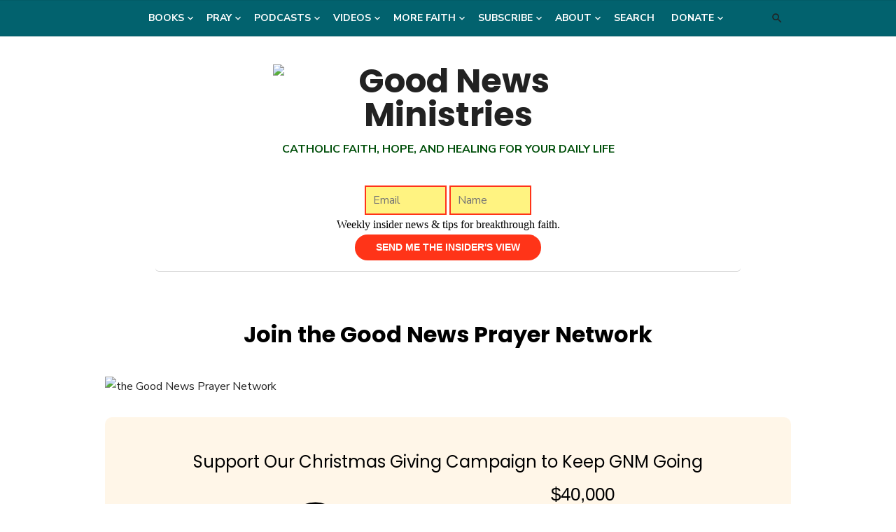

--- FILE ---
content_type: text/html; charset=UTF-8
request_url: https://gnm.org/prayers/prayernetwork/
body_size: 180694
content:
<!DOCTYPE html>
<html lang="en-US">
<head>
	<meta charset="UTF-8">
	<meta name="viewport" content="width=device-width, initial-scale=1">
	<link rel="profile" href="http://gmpg.org/xfn/11">
		
<!-- Recent Posts Widget With Thumbnails: inline CSS -->
<style type='text/css'>
.rpwwt-widget ul { list-style: outside none none; margin-left: 0; margin-right: 0; padding-left: 0; padding-right: 0; }
.rpwwt-widget ul li { overflow: hidden; margin: 0 0 1.5em; }
.rpwwt-widget ul li:last-child { margin: 0; }
.rpwwt-widget .screen-reader-text {border: 0; clip: rect(1px, 1px, 1px, 1px); -webkit-clip-path: inset(50%); clip-path: inset(50%); height: 1px; margin: -1px; overflow: hidden; padding: 0; position: absolute !important; width: 1px; word-wrap: normal !important; word-break: normal; }
.rpwwt-widget .screen-reader-text:focus {background-color: #f1f1f1; border-radius: 3px; box-shadow: 0 0 2px 2px rgba(0, 0, 0, 0.6); clip: auto !important; -webkit-clip-path: none; clip-path: none; color: #21759b; display: block; font-size: 0.875rem; font-weight: 700; height: auto; right: 5px; line-height: normal; padding: 15px 23px 14px; text-decoration: none; top: 5px; width: auto; z-index: 100000; }
.rpwwt-widget ul li img { display: inline; float: left; margin: .3em .75em .75em 0; }
#rpwwt-recent-posts-widget-with-thumbnails-2 img { max-width: 350px; width: 100%; height: auto; }
</style>
<meta name='robots' content='index, follow, max-image-preview:large, max-snippet:-1, max-video-preview:-1' />

	<!-- This site is optimized with the Yoast SEO Premium plugin v26.5 (Yoast SEO v26.5) - https://yoast.com/wordpress/plugins/seo/ -->
	<title>Join the Good News Prayer Network - Good News Ministries</title>
	<meta name="description" content="Join the Good News Prayer Network and minister to others by praying for their needs. Also support Good News Ministries with your prayers." />
	<link rel="canonical" href="https://gnm.org/prayers/prayernetwork/" />
	<meta property="og:locale" content="en_US" />
	<meta property="og:type" content="article" />
	<meta property="og:title" content="Join the Good News Prayer Network" />
	<meta property="og:description" content="Join the Good News Prayer Network and minister to others by praying for their needs. Also support Good News Ministries with your prayers." />
	<meta property="og:url" content="https://gnm.org/prayers/prayernetwork/" />
	<meta property="og:site_name" content="Good News Ministries" />
	<meta property="article:publisher" content="https://www.facebook.com/goodnewscatholic/" />
	<meta property="article:modified_time" content="2022-04-14T16:07:16+00:00" />
	<meta property="og:image" content="https://gnm.org/wp-content/uploads/2022/04/praying-together.jpg" />
	<meta property="og:image:width" content="900" />
	<meta property="og:image:height" content="443" />
	<meta property="og:image:type" content="image/jpeg" />
	<meta name="twitter:card" content="summary_large_image" />
	<meta name="twitter:site" content="@goodnewsmin" />
	<meta name="twitter:label1" content="Est. reading time" />
	<meta name="twitter:data1" content="1 minute" />
	<script type="application/ld+json" class="yoast-schema-graph">{"@context":"https://schema.org","@graph":[{"@type":"WebPage","@id":"https://gnm.org/prayers/prayernetwork/","url":"https://gnm.org/prayers/prayernetwork/","name":"Join the Good News Prayer Network - Good News Ministries","isPartOf":{"@id":"https://gnm.org/#website"},"primaryImageOfPage":{"@id":"https://gnm.org/prayers/prayernetwork/#primaryimage"},"image":{"@id":"https://gnm.org/prayers/prayernetwork/#primaryimage"},"thumbnailUrl":"https://gnm.org/wp-content/uploads/2022/04/praying-together.jpg","datePublished":"2014-04-21T03:07:37+00:00","dateModified":"2022-04-14T16:07:16+00:00","description":"Join the Good News Prayer Network and minister to others by praying for their needs. Also support Good News Ministries with your prayers.","breadcrumb":{"@id":"https://gnm.org/prayers/prayernetwork/#breadcrumb"},"inLanguage":"en-US","potentialAction":[{"@type":"ReadAction","target":["https://gnm.org/prayers/prayernetwork/"]}]},{"@type":"ImageObject","inLanguage":"en-US","@id":"https://gnm.org/prayers/prayernetwork/#primaryimage","url":"https://gnm.org/wp-content/uploads/2022/04/praying-together.jpg","contentUrl":"https://gnm.org/wp-content/uploads/2022/04/praying-together.jpg","width":900,"height":443,"caption":"the Good News Prayer Network"},{"@type":"BreadcrumbList","@id":"https://gnm.org/prayers/prayernetwork/#breadcrumb","itemListElement":[{"@type":"ListItem","position":1,"name":"Home","item":"https://gnm.org/"},{"@type":"ListItem","position":2,"name":"Catholic Prayers for Everyday Life","item":"https://gnm.org/prayers/"},{"@type":"ListItem","position":3,"name":"Join the Good News Prayer Network"}]},{"@type":"WebSite","@id":"https://gnm.org/#website","url":"https://gnm.org/","name":"Good News Ministries","description":"CATHOLIC FAITH, HOPE, and HEALING for YOUR DAILY LIFE","publisher":{"@id":"https://gnm.org/#organization"},"potentialAction":[{"@type":"SearchAction","target":{"@type":"EntryPoint","urlTemplate":"https://gnm.org/?s={search_term_string}"},"query-input":{"@type":"PropertyValueSpecification","valueRequired":true,"valueName":"search_term_string"}}],"inLanguage":"en-US"},{"@type":"Organization","@id":"https://gnm.org/#organization","name":"Good News Ministries of Tampa Bay","url":"https://gnm.org/","logo":{"@type":"ImageObject","inLanguage":"en-US","@id":"https://gnm.org/#/schema/logo/image/","url":"https://gnm.org/wp-content/uploads/2014/11/logo-globe-gnm.png","contentUrl":"https://gnm.org/wp-content/uploads/2014/11/logo-globe-gnm.png","width":350,"height":349,"caption":"Good News Ministries of Tampa Bay"},"image":{"@id":"https://gnm.org/#/schema/logo/image/"},"sameAs":["https://www.facebook.com/goodnewscatholic/","https://x.com/goodnewsmin","https://www.instagram.com/goodnewsmin/","https://www.linkedin.com/in/terrymodica/","https://www.pinterest.com/goodnewsmin/","https://www.youtube.com/c/CatholicGoodNewsMinistries"],"foundingDate":"1995-01-30","numberOfEmployees":{"@type":"QuantitativeValue","minValue":"1","maxValue":"10"}}]}</script>
	<!-- / Yoast SEO Premium plugin. -->


<link rel='dns-prefetch' href='//stats.wp.com' />
<link rel='dns-prefetch' href='//fonts.googleapis.com' />
<link rel='dns-prefetch' href='//www.googletagmanager.com' />
<link href='https://fonts.gstatic.com' crossorigin rel='preconnect' />
<link rel="alternate" type="application/rss+xml" title="Good News Ministries &raquo; Feed" href="https://gnm.org/feed/" />
<link rel="alternate" type="application/rss+xml" title="Good News Ministries &raquo; Comments Feed" href="https://gnm.org/comments/feed/" />
<link rel="alternate" title="oEmbed (JSON)" type="application/json+oembed" href="https://gnm.org/wp-json/oembed/1.0/embed?url=https%3A%2F%2Fgnm.org%2Fprayers%2Fprayernetwork%2F" />
<link rel="alternate" title="oEmbed (XML)" type="text/xml+oembed" href="https://gnm.org/wp-json/oembed/1.0/embed?url=https%3A%2F%2Fgnm.org%2Fprayers%2Fprayernetwork%2F&#038;format=xml" />
<style id='wp-img-auto-sizes-contain-inline-css' type='text/css'>
img:is([sizes=auto i],[sizes^="auto," i]){contain-intrinsic-size:3000px 1500px}
/*# sourceURL=wp-img-auto-sizes-contain-inline-css */
</style>
<link rel='stylesheet' id='custom-style-css' href='https://gnm.org/wp-content/plugins/gnm-dailyReflections/style.css?ver=all' type='text/css' media='all' />
<link rel='stylesheet' id='wgs2-css' href='https://gnm.org/wp-content/plugins/wp-google-search/wgs2.css?ver=b74fbc56585a0bf2a08de28cec0bf30d' type='text/css' media='all' />
<link rel='stylesheet' id='scap.flashblock-css' href='https://gnm.org/wp-content/plugins/compact-wp-audio-player/css/flashblock.css?ver=b74fbc56585a0bf2a08de28cec0bf30d' type='text/css' media='all' />
<link rel='stylesheet' id='scap.player-css' href='https://gnm.org/wp-content/plugins/compact-wp-audio-player/css/player.css?ver=b74fbc56585a0bf2a08de28cec0bf30d' type='text/css' media='all' />
<link rel='stylesheet' id='pt-cv-public-style-css' href='https://gnm.org/wp-content/plugins/content-views-query-and-display-post-page/public/assets/css/cv.css?ver=4.2.1' type='text/css' media='all' />
<style id='wp-emoji-styles-inline-css' type='text/css'>

	img.wp-smiley, img.emoji {
		display: inline !important;
		border: none !important;
		box-shadow: none !important;
		height: 1em !important;
		width: 1em !important;
		margin: 0 0.07em !important;
		vertical-align: -0.1em !important;
		background: none !important;
		padding: 0 !important;
	}
/*# sourceURL=wp-emoji-styles-inline-css */
</style>
<link rel='stylesheet' id='wp-block-library-css' href='https://gnm.org/wp-includes/css/dist/block-library/style.min.css?ver=b74fbc56585a0bf2a08de28cec0bf30d' type='text/css' media='all' />
<style id='global-styles-inline-css' type='text/css'>
:root{--wp--preset--aspect-ratio--square: 1;--wp--preset--aspect-ratio--4-3: 4/3;--wp--preset--aspect-ratio--3-4: 3/4;--wp--preset--aspect-ratio--3-2: 3/2;--wp--preset--aspect-ratio--2-3: 2/3;--wp--preset--aspect-ratio--16-9: 16/9;--wp--preset--aspect-ratio--9-16: 9/16;--wp--preset--color--black: #000000;--wp--preset--color--cyan-bluish-gray: #abb8c3;--wp--preset--color--white: #ffffff;--wp--preset--color--pale-pink: #f78da7;--wp--preset--color--vivid-red: #cf2e2e;--wp--preset--color--luminous-vivid-orange: #ff6900;--wp--preset--color--luminous-vivid-amber: #fcb900;--wp--preset--color--light-green-cyan: #7bdcb5;--wp--preset--color--vivid-green-cyan: #00d084;--wp--preset--color--pale-cyan-blue: #8ed1fc;--wp--preset--color--vivid-cyan-blue: #0693e3;--wp--preset--color--vivid-purple: #9b51e0;--wp--preset--color--dark-gray: #222222;--wp--preset--color--medium-gray: #444444;--wp--preset--color--light-gray: #888888;--wp--preset--color--accent: #2e64e6;--wp--preset--gradient--vivid-cyan-blue-to-vivid-purple: linear-gradient(135deg,rgb(6,147,227) 0%,rgb(155,81,224) 100%);--wp--preset--gradient--light-green-cyan-to-vivid-green-cyan: linear-gradient(135deg,rgb(122,220,180) 0%,rgb(0,208,130) 100%);--wp--preset--gradient--luminous-vivid-amber-to-luminous-vivid-orange: linear-gradient(135deg,rgb(252,185,0) 0%,rgb(255,105,0) 100%);--wp--preset--gradient--luminous-vivid-orange-to-vivid-red: linear-gradient(135deg,rgb(255,105,0) 0%,rgb(207,46,46) 100%);--wp--preset--gradient--very-light-gray-to-cyan-bluish-gray: linear-gradient(135deg,rgb(238,238,238) 0%,rgb(169,184,195) 100%);--wp--preset--gradient--cool-to-warm-spectrum: linear-gradient(135deg,rgb(74,234,220) 0%,rgb(151,120,209) 20%,rgb(207,42,186) 40%,rgb(238,44,130) 60%,rgb(251,105,98) 80%,rgb(254,248,76) 100%);--wp--preset--gradient--blush-light-purple: linear-gradient(135deg,rgb(255,206,236) 0%,rgb(152,150,240) 100%);--wp--preset--gradient--blush-bordeaux: linear-gradient(135deg,rgb(254,205,165) 0%,rgb(254,45,45) 50%,rgb(107,0,62) 100%);--wp--preset--gradient--luminous-dusk: linear-gradient(135deg,rgb(255,203,112) 0%,rgb(199,81,192) 50%,rgb(65,88,208) 100%);--wp--preset--gradient--pale-ocean: linear-gradient(135deg,rgb(255,245,203) 0%,rgb(182,227,212) 50%,rgb(51,167,181) 100%);--wp--preset--gradient--electric-grass: linear-gradient(135deg,rgb(202,248,128) 0%,rgb(113,206,126) 100%);--wp--preset--gradient--midnight: linear-gradient(135deg,rgb(2,3,129) 0%,rgb(40,116,252) 100%);--wp--preset--font-size--small: 14px;--wp--preset--font-size--medium: 18px;--wp--preset--font-size--large: 20px;--wp--preset--font-size--x-large: 32px;--wp--preset--font-size--normal: 16px;--wp--preset--font-size--larger: 24px;--wp--preset--font-size--huge: 48px;--wp--preset--spacing--20: 0.44rem;--wp--preset--spacing--30: 0.67rem;--wp--preset--spacing--40: 1rem;--wp--preset--spacing--50: 1.5rem;--wp--preset--spacing--60: 2.25rem;--wp--preset--spacing--70: 3.38rem;--wp--preset--spacing--80: 5.06rem;--wp--preset--shadow--natural: 6px 6px 9px rgba(0, 0, 0, 0.2);--wp--preset--shadow--deep: 12px 12px 50px rgba(0, 0, 0, 0.4);--wp--preset--shadow--sharp: 6px 6px 0px rgba(0, 0, 0, 0.2);--wp--preset--shadow--outlined: 6px 6px 0px -3px rgb(255, 255, 255), 6px 6px rgb(0, 0, 0);--wp--preset--shadow--crisp: 6px 6px 0px rgb(0, 0, 0);}:root { --wp--style--global--content-size: 760px;--wp--style--global--wide-size: 1160px; }:where(body) { margin: 0; }.wp-site-blocks > .alignleft { float: left; margin-right: 2em; }.wp-site-blocks > .alignright { float: right; margin-left: 2em; }.wp-site-blocks > .aligncenter { justify-content: center; margin-left: auto; margin-right: auto; }:where(.wp-site-blocks) > * { margin-block-start: 20px; margin-block-end: 0; }:where(.wp-site-blocks) > :first-child { margin-block-start: 0; }:where(.wp-site-blocks) > :last-child { margin-block-end: 0; }:root { --wp--style--block-gap: 20px; }:root :where(.is-layout-flow) > :first-child{margin-block-start: 0;}:root :where(.is-layout-flow) > :last-child{margin-block-end: 0;}:root :where(.is-layout-flow) > *{margin-block-start: 20px;margin-block-end: 0;}:root :where(.is-layout-constrained) > :first-child{margin-block-start: 0;}:root :where(.is-layout-constrained) > :last-child{margin-block-end: 0;}:root :where(.is-layout-constrained) > *{margin-block-start: 20px;margin-block-end: 0;}:root :where(.is-layout-flex){gap: 20px;}:root :where(.is-layout-grid){gap: 20px;}.is-layout-flow > .alignleft{float: left;margin-inline-start: 0;margin-inline-end: 2em;}.is-layout-flow > .alignright{float: right;margin-inline-start: 2em;margin-inline-end: 0;}.is-layout-flow > .aligncenter{margin-left: auto !important;margin-right: auto !important;}.is-layout-constrained > .alignleft{float: left;margin-inline-start: 0;margin-inline-end: 2em;}.is-layout-constrained > .alignright{float: right;margin-inline-start: 2em;margin-inline-end: 0;}.is-layout-constrained > .aligncenter{margin-left: auto !important;margin-right: auto !important;}.is-layout-constrained > :where(:not(.alignleft):not(.alignright):not(.alignfull)){max-width: var(--wp--style--global--content-size);margin-left: auto !important;margin-right: auto !important;}.is-layout-constrained > .alignwide{max-width: var(--wp--style--global--wide-size);}body .is-layout-flex{display: flex;}.is-layout-flex{flex-wrap: wrap;align-items: center;}.is-layout-flex > :is(*, div){margin: 0;}body .is-layout-grid{display: grid;}.is-layout-grid > :is(*, div){margin: 0;}body{color: #222;font-family: Nunito Sans, -apple-system, BlinkMacSystemFont, Segoe UI, Roboto, Oxygen-Sans, Ubuntu, Cantarell, Helvetica Neue, sans-serif;font-size: 18px;line-height: 1.75;padding-top: 0px;padding-right: 0px;padding-bottom: 0px;padding-left: 0px;}a:where(:not(.wp-element-button)){text-decoration: underline;}h1, h2, h3, h4, h5, h6{color: #000;font-family: Poppins, -apple-system, BlinkMacSystemFont, Segoe UI, Roboto, Oxygen-Sans, Ubuntu, Cantarell, Helvetica Neue, sans-serif;}:root :where(.wp-element-button, .wp-block-button__link){background-color: #222;border-radius: 128px;border-width: 0;color: #fff;font-family: inherit;font-size: inherit;font-style: inherit;font-weight: inherit;letter-spacing: inherit;line-height: inherit;padding-top: 6px;padding-right: 20px;padding-bottom: 6px;padding-left: 20px;text-decoration: none;text-transform: inherit;}.has-black-color{color: var(--wp--preset--color--black) !important;}.has-cyan-bluish-gray-color{color: var(--wp--preset--color--cyan-bluish-gray) !important;}.has-white-color{color: var(--wp--preset--color--white) !important;}.has-pale-pink-color{color: var(--wp--preset--color--pale-pink) !important;}.has-vivid-red-color{color: var(--wp--preset--color--vivid-red) !important;}.has-luminous-vivid-orange-color{color: var(--wp--preset--color--luminous-vivid-orange) !important;}.has-luminous-vivid-amber-color{color: var(--wp--preset--color--luminous-vivid-amber) !important;}.has-light-green-cyan-color{color: var(--wp--preset--color--light-green-cyan) !important;}.has-vivid-green-cyan-color{color: var(--wp--preset--color--vivid-green-cyan) !important;}.has-pale-cyan-blue-color{color: var(--wp--preset--color--pale-cyan-blue) !important;}.has-vivid-cyan-blue-color{color: var(--wp--preset--color--vivid-cyan-blue) !important;}.has-vivid-purple-color{color: var(--wp--preset--color--vivid-purple) !important;}.has-dark-gray-color{color: var(--wp--preset--color--dark-gray) !important;}.has-medium-gray-color{color: var(--wp--preset--color--medium-gray) !important;}.has-light-gray-color{color: var(--wp--preset--color--light-gray) !important;}.has-accent-color{color: var(--wp--preset--color--accent) !important;}.has-black-background-color{background-color: var(--wp--preset--color--black) !important;}.has-cyan-bluish-gray-background-color{background-color: var(--wp--preset--color--cyan-bluish-gray) !important;}.has-white-background-color{background-color: var(--wp--preset--color--white) !important;}.has-pale-pink-background-color{background-color: var(--wp--preset--color--pale-pink) !important;}.has-vivid-red-background-color{background-color: var(--wp--preset--color--vivid-red) !important;}.has-luminous-vivid-orange-background-color{background-color: var(--wp--preset--color--luminous-vivid-orange) !important;}.has-luminous-vivid-amber-background-color{background-color: var(--wp--preset--color--luminous-vivid-amber) !important;}.has-light-green-cyan-background-color{background-color: var(--wp--preset--color--light-green-cyan) !important;}.has-vivid-green-cyan-background-color{background-color: var(--wp--preset--color--vivid-green-cyan) !important;}.has-pale-cyan-blue-background-color{background-color: var(--wp--preset--color--pale-cyan-blue) !important;}.has-vivid-cyan-blue-background-color{background-color: var(--wp--preset--color--vivid-cyan-blue) !important;}.has-vivid-purple-background-color{background-color: var(--wp--preset--color--vivid-purple) !important;}.has-dark-gray-background-color{background-color: var(--wp--preset--color--dark-gray) !important;}.has-medium-gray-background-color{background-color: var(--wp--preset--color--medium-gray) !important;}.has-light-gray-background-color{background-color: var(--wp--preset--color--light-gray) !important;}.has-accent-background-color{background-color: var(--wp--preset--color--accent) !important;}.has-black-border-color{border-color: var(--wp--preset--color--black) !important;}.has-cyan-bluish-gray-border-color{border-color: var(--wp--preset--color--cyan-bluish-gray) !important;}.has-white-border-color{border-color: var(--wp--preset--color--white) !important;}.has-pale-pink-border-color{border-color: var(--wp--preset--color--pale-pink) !important;}.has-vivid-red-border-color{border-color: var(--wp--preset--color--vivid-red) !important;}.has-luminous-vivid-orange-border-color{border-color: var(--wp--preset--color--luminous-vivid-orange) !important;}.has-luminous-vivid-amber-border-color{border-color: var(--wp--preset--color--luminous-vivid-amber) !important;}.has-light-green-cyan-border-color{border-color: var(--wp--preset--color--light-green-cyan) !important;}.has-vivid-green-cyan-border-color{border-color: var(--wp--preset--color--vivid-green-cyan) !important;}.has-pale-cyan-blue-border-color{border-color: var(--wp--preset--color--pale-cyan-blue) !important;}.has-vivid-cyan-blue-border-color{border-color: var(--wp--preset--color--vivid-cyan-blue) !important;}.has-vivid-purple-border-color{border-color: var(--wp--preset--color--vivid-purple) !important;}.has-dark-gray-border-color{border-color: var(--wp--preset--color--dark-gray) !important;}.has-medium-gray-border-color{border-color: var(--wp--preset--color--medium-gray) !important;}.has-light-gray-border-color{border-color: var(--wp--preset--color--light-gray) !important;}.has-accent-border-color{border-color: var(--wp--preset--color--accent) !important;}.has-vivid-cyan-blue-to-vivid-purple-gradient-background{background: var(--wp--preset--gradient--vivid-cyan-blue-to-vivid-purple) !important;}.has-light-green-cyan-to-vivid-green-cyan-gradient-background{background: var(--wp--preset--gradient--light-green-cyan-to-vivid-green-cyan) !important;}.has-luminous-vivid-amber-to-luminous-vivid-orange-gradient-background{background: var(--wp--preset--gradient--luminous-vivid-amber-to-luminous-vivid-orange) !important;}.has-luminous-vivid-orange-to-vivid-red-gradient-background{background: var(--wp--preset--gradient--luminous-vivid-orange-to-vivid-red) !important;}.has-very-light-gray-to-cyan-bluish-gray-gradient-background{background: var(--wp--preset--gradient--very-light-gray-to-cyan-bluish-gray) !important;}.has-cool-to-warm-spectrum-gradient-background{background: var(--wp--preset--gradient--cool-to-warm-spectrum) !important;}.has-blush-light-purple-gradient-background{background: var(--wp--preset--gradient--blush-light-purple) !important;}.has-blush-bordeaux-gradient-background{background: var(--wp--preset--gradient--blush-bordeaux) !important;}.has-luminous-dusk-gradient-background{background: var(--wp--preset--gradient--luminous-dusk) !important;}.has-pale-ocean-gradient-background{background: var(--wp--preset--gradient--pale-ocean) !important;}.has-electric-grass-gradient-background{background: var(--wp--preset--gradient--electric-grass) !important;}.has-midnight-gradient-background{background: var(--wp--preset--gradient--midnight) !important;}.has-small-font-size{font-size: var(--wp--preset--font-size--small) !important;}.has-medium-font-size{font-size: var(--wp--preset--font-size--medium) !important;}.has-large-font-size{font-size: var(--wp--preset--font-size--large) !important;}.has-x-large-font-size{font-size: var(--wp--preset--font-size--x-large) !important;}.has-normal-font-size{font-size: var(--wp--preset--font-size--normal) !important;}.has-larger-font-size{font-size: var(--wp--preset--font-size--larger) !important;}.has-huge-font-size{font-size: var(--wp--preset--font-size--huge) !important;}
/*# sourceURL=global-styles-inline-css */
</style>

<link rel='stylesheet' id='collapscore-css-css' href='https://gnm.org/wp-content/plugins/jquery-collapse-o-matic/css/core_style.css?ver=1.0' type='text/css' media='all' />
<style id='collapscore-css-inline-css' type='text/css'>
.collapseomatic {
min-height:180px;
}
/*# sourceURL=collapscore-css-inline-css */
</style>
<link rel='stylesheet' id='collapseomatic-css-css' href='https://gnm.org/wp-content/plugins/jquery-collapse-o-matic/css/light_style.css?ver=1.6' type='text/css' media='all' />
<link rel='stylesheet' id='page-list-style-css' href='https://gnm.org/wp-content/plugins/page-list/css/page-list.css?ver=5.9' type='text/css' media='all' />
<link rel='stylesheet' id='pdfprnt_frontend-css' href='https://gnm.org/wp-content/plugins/pdf-print/css/frontend.css?ver=2.4.5' type='text/css' media='all' />
<link rel='stylesheet' id='theme.css-css' href='https://gnm.org/wp-content/plugins/popup-builder/public/css/theme.css?ver=4.4.2' type='text/css' media='all' />
<link rel='stylesheet' id='type-fonts-css' href='https://fonts.googleapis.com/css?family=Nunito+Sans%3A400%2C700%2C300%2C400italic%2C700italic%7CPoppins%3A400%2C700&#038;subset=latin%2Clatin-ext&#038;display=swap' type='text/css' media='all' />
<link rel='stylesheet' id='type-material-icons-css' href='https://fonts.googleapis.com/icon?family=Material+Icons&#038;display=swap' type='text/css' media='all' />
<link rel='stylesheet' id='type-style-css' href='https://gnm.org/wp-content/themes/type/style.css?ver=1.1.7' type='text/css' media='all' />
<style id='type-style-inline-css' type='text/css'>

	.site-logo {max-width: none;}
	.site-logo .custom-logo-link {
		display: inline-block;
		line-height: 1;
	}
		.site-logo .custom-logo-link {max-width: 350px;}
		@media screen and (min-width: 720px) {
		.site-logo .custom-logo-link {max-width: 500px;}
		}.header-image {padding-top: 20px;padding-bottom: 20px;}.site-description {color: #004f0a;}
		@media screen and (min-width: 960px) {
		.main-navigation > ul > li > a {color: #ffffff;}
		}
		@media screen and (min-width: 960px) {
		.main-navigation > ul > li:hover > a, .main-navigation > ul > li:focus > a,
		.main-navigation > ul > li.current_page_item > a, .main-navigation > ul > li.current-menu-item > a {color: #eeee22;}
		.main-navigation > ul > li.current-menu-item:before {background-color: #eeee22;}
		}.site-header {background-color: #ffffff;}
		@media screen and (min-width: 960px) {
		.main-navbar {background-color: #02626e;}
		}.site-footer .widget-area {background-color: #e0e0e0;}
			.site-footer .widget-area  {
			color: rgba(0,0,0,.6);
			}
			.site-footer .widget-title,
			.site-footer .widget a, .site-footer .widget a:hover {
			color: rgba(0,0,0,.8);
			}
			.site-footer .widget-area ul li {
			border-bottom-color: rgba(0,0,0,.05);
			}
			.site-footer .widget_tag_cloud a {
			border-color: rgba(0,0,0,.05);
			background-color: rgba(0,0,0,.05);
			}
/*# sourceURL=type-style-inline-css */
</style>
<link rel='stylesheet' id='type-social-icons-css' href='https://gnm.org/wp-content/themes/type/assets/css/social-icons.css?ver=1.0.0' type='text/css' media='all' />
<link rel='stylesheet' id='wrve-css-css' href='https://gnm.org/wp-content/plugins/responsive-video-embed/css/rve.min.css?ver=b74fbc56585a0bf2a08de28cec0bf30d' type='text/css' media='all' />
<link rel='stylesheet' id='sharedaddy-css' href='https://gnm.org/wp-content/plugins/jetpack/modules/sharedaddy/sharing.css?ver=15.3.1' type='text/css' media='all' />
<link rel='stylesheet' id='social-logos-css' href='https://gnm.org/wp-content/plugins/jetpack/_inc/social-logos/social-logos.min.css?ver=15.3.1' type='text/css' media='all' />
<script type="text/javascript" src="https://gnm.org/wp-content/plugins/compact-wp-audio-player/js/soundmanager2-nodebug-jsmin.js?ver=b74fbc56585a0bf2a08de28cec0bf30d" id="scap.soundmanager2-js"></script>
<script type="text/javascript" async src="https://gnm.org/wp-content/plugins/burst-statistics/assets/js/timeme/timeme.min.js?ver=1764742675" id="burst-timeme-js"></script>
<script type="text/javascript" id="burst-js-extra">
/* <![CDATA[ */
var burst = {"tracking":{"isInitialHit":true,"lastUpdateTimestamp":0,"beacon_url":"https://gnm.org/wp-content/plugins/burst-statistics/endpoint.php","ajaxUrl":"https://gnm.org/wp-admin/admin-ajax.php"},"options":{"cookieless":0,"pageUrl":"https://gnm.org/prayers/prayernetwork/","beacon_enabled":1,"do_not_track":0,"enable_turbo_mode":0,"track_url_change":0,"cookie_retention_days":30,"debug":0},"goals":{"completed":[],"scriptUrl":"https://gnm.org/wp-content/plugins/burst-statistics/assets/js/build/burst-goals.js?v=1764742675","active":[]},"cache":{"uid":null,"fingerprint":null,"isUserAgent":null,"isDoNotTrack":null,"useCookies":null}};
//# sourceURL=burst-js-extra
/* ]]> */
</script>
<script type="text/javascript" async src="https://gnm.org/wp-content/plugins/burst-statistics/assets/js/build/burst.min.js?ver=1764742675" id="burst-js"></script>
<script type="text/javascript" src="https://gnm.org/wp-includes/js/jquery/jquery.min.js?ver=3.7.1" id="jquery-core-js"></script>
<script type="text/javascript" src="https://gnm.org/wp-includes/js/jquery/jquery-migrate.min.js?ver=3.4.1" id="jquery-migrate-js"></script>
<script type="text/javascript" id="email-download-link-js-extra">
/* <![CDATA[ */
var ed_data = {"messages":{"ed_required_field":"Please fill in the required field.","ed_invalid_name":"Name seems invalid.","ed_invalid_email":"Email address seems invalid.","ed_unexpected_error":"Oops.. Unexpected error occurred.","ed_sent_successfull":"Download link sent successfully to your email address.","ed_select_downloads":"Please select your downloads.","ed_invalid_captcha":"Robot verification failed, please try again.","ed_toofast_message":"You are trying to submit too fast. try again in 1 minute.","ed_blocked_message1":"Your submission is not accepted due to security reason. Please contact admin.","ed_blocked_message2":"Entered name or email contains a word that is not allowed. Please contact admin."},"ed_ajax_url":"https://gnm.org/wp-admin/admin-ajax.php"};
//# sourceURL=email-download-link-js-extra
/* ]]> */
</script>
<script type="text/javascript" src="https://gnm.org/wp-content/plugins/email-download-link/inc/email-download-link.js?ver=2.2" id="email-download-link-js"></script>
<script type="text/javascript" id="Popup.js-js-before">
/* <![CDATA[ */
var sgpbPublicUrl = "https:\/\/gnm.org\/wp-content\/plugins\/popup-builder\/public\/";
var SGPB_JS_LOCALIZATION = {"imageSupportAlertMessage":"Only image files supported","pdfSupportAlertMessage":"Only pdf files supported","areYouSure":"Are you sure?","addButtonSpinner":"L","audioSupportAlertMessage":"Only audio files supported (e.g.: mp3, wav, m4a, ogg)","publishPopupBeforeElementor":"Please, publish the popup before starting to use Elementor with it!","publishPopupBeforeDivi":"Please, publish the popup before starting to use Divi Builder with it!","closeButtonAltText":"Close"};
//# sourceURL=Popup.js-js-before
/* ]]> */
</script>
<script type="text/javascript" src="https://gnm.org/wp-content/plugins/popup-builder/public/js/Popup.js?ver=4.4.2" id="Popup.js-js"></script>
<script type="text/javascript" src="https://gnm.org/wp-content/plugins/popup-builder/public/js/PopupConfig.js?ver=4.4.2" id="PopupConfig.js-js"></script>
<script type="text/javascript" id="PopupBuilder.js-js-before">
/* <![CDATA[ */
var SGPB_POPUP_PARAMS = {"popupTypeAgeRestriction":"ageRestriction","defaultThemeImages":{"1":"https:\/\/gnm.org\/wp-content\/plugins\/popup-builder\/public\/img\/theme_1\/close.png","2":"https:\/\/gnm.org\/wp-content\/plugins\/popup-builder\/public\/img\/theme_2\/close.png","3":"https:\/\/gnm.org\/wp-content\/plugins\/popup-builder\/public\/img\/theme_3\/close.png","5":"https:\/\/gnm.org\/wp-content\/plugins\/popup-builder\/public\/img\/theme_5\/close.png","6":"https:\/\/gnm.org\/wp-content\/plugins\/popup-builder\/public\/img\/theme_6\/close.png"},"homePageUrl":"https:\/\/gnm.org\/","isPreview":false,"convertedIdsReverse":[],"dontShowPopupExpireTime":365,"conditionalJsClasses":[],"disableAnalyticsGeneral":false};
var SGPB_JS_PACKAGES = {"packages":{"current":1,"free":1,"silver":2,"gold":3,"platinum":4},"extensions":{"geo-targeting":false,"advanced-closing":false}};
var SGPB_JS_PARAMS = {"ajaxUrl":"https:\/\/gnm.org\/wp-admin\/admin-ajax.php","nonce":"3f7c9d9824"};
//# sourceURL=PopupBuilder.js-js-before
/* ]]> */
</script>
<script type="text/javascript" src="https://gnm.org/wp-content/plugins/popup-builder/public/js/PopupBuilder.js?ver=4.4.2" id="PopupBuilder.js-js"></script>
<link rel="https://api.w.org/" href="https://gnm.org/wp-json/" /><link rel="alternate" title="JSON" type="application/json" href="https://gnm.org/wp-json/wp/v2/pages/620" /><link rel="EditURI" type="application/rsd+xml" title="RSD" href="https://gnm.org/xmlrpc.php?rsd" />

<link rel='shortlink' href='https://gnm.org/?p=620' />
<style>.ed_form_message.success { color: #008000; }.ed_form_message.error { color: #ff0000; }.ed_form_message.boterror { color: #ff0000; }</style><meta name="generator" content="Site Kit by Google 1.167.0" />	<style>img#wpstats{display:none}</style>
		<style type="text/css" id="custom-background-css">
body.custom-background { background-color: #ffffff; }
</style>
	<script>document.addEventListener('DOMContentLoaded', function() {
    const subscriptionForm = document.querySelector('.iv-subscription-form');
    const siteBranding = document.querySelector('.site-branding');

    if (subscriptionForm && siteBranding) {
        siteBranding.after(subscriptionForm);
        subscriptionForm.classList.add('is-loaded');

        console.log('Moved .iv-subscription-form after .site-branding and added .is-loaded class.');
    } else {
        console.log('One or both elements not found. Please ensure .iv-subscription-form and .site-branding exist in your HTML.');
    }
});</script><link rel="icon" href="https://gnm.org/wp-content/uploads/2023/08/2023-GNM-logo-100x100.png" sizes="32x32" />
<link rel="icon" href="https://gnm.org/wp-content/uploads/2023/08/2023-GNM-logo.png" sizes="192x192" />
<link rel="apple-touch-icon" href="https://gnm.org/wp-content/uploads/2023/08/2023-GNM-logo.png" />
<meta name="msapplication-TileImage" content="https://gnm.org/wp-content/uploads/2023/08/2023-GNM-logo.png" />
		<style type="text/css" id="wp-custom-css">
			@charset "utf-8";
/* CSS Document */

.lcp_content {margin-bottom:80px; border-bottom-width:2px; border-bottom-color:#999; border-bottom-style:solid; padding-bottom:30px}
.site-description {font-size:16px !important; font-weight: 900 !important;}
.widget-area {border-left: #F4F4F4; border-left-width: 2px; border-left-style: solid;}
.widget_email-subscribers-form {background-color:#b8d3e4; padding:10px; color:#000}
.site-branding {
	padding: 10px !important}

.nav-next {font-size:14pt; font-weight:bold}
.nav-previous {font-size:14pt; font-weight:bold;}

.entry-title {font-size: 2.0rem !important;}
.entry-summary {
	font-size: 14pt;}

a:hover {

    text-decoration: underline;
    color: #2e64e6;

}
a {

    color: #2e64e6;
    text-decoration: none;

}
a {

    background-color: transparent;
    -webkit-text-decoration-skip: objects;

}
*, ::before, ::after {

    box-sizing: inherit;

}

.entry-header .cat-links {
	font-size: 14pt;}
.site-description {
	font-size:20px;
	text-align:center;
}
.widget-title {
	font-size:18px;
}
.sd-title {
	font-size:12pt !important;
}
.sd-content ul li {
    margin: 0 20px 5px 0 !important;
}
.site-footer .widget-area {
	font-size:13pt !important;
}
h4 {font-weight:bold; margin-top:35px !important; margin-bottom:35px !important; font-size: 18px !important; text-transform:none !important;}
h3 {margin-top:35px !important; margin-bottom:35px !important;}
h1.entry-title {margin: 30px 0 40px 0 !important; text-align:center;}
h1 {text-align:center; font-weight:600 !important;}
h2 {text-align:center; margin-bottom:30px; color: #4E4E4E}
hr{background-color: #BCCDD8; height: 3px; margin-top:40px; margin-bottom: 40px; }
.pt-cv-wrapper hr {background-color: #BCCDD8; height: 3px; margin-top:40px; margin-bottom: 40px; }
.entry-header {padding-left:0 !important; padding-right:0px !important}
.padding20 {padding:20px;}
.widget_media_image img{
	width: 100%;}
.custom-logo {box-shadow: none !important}
.main-navigation {
	float: none !important;}
.site-branding {
  padding-top: 40px !important; padding-bottom:100px !important;
	}
.hentry .entry-header .posted-on,
.hentry .entry-header .byline {
  display: none;
}
.widgets_on_page > ul, .widgets_on_page > ul li {padding:0 !important; margin:0}
.quotes_box_and_tips {font-size:18px; padding-left:25px; padding-right:25px;}
table.gsc-search-box td {border-width:0}
.entry-thumbnail img {width:100%}
@-webkit-keyframes color-change {
    0% { color: red; }
    50% { color: blue; }
    100% { color: red; }
}
@-moz-keyframes color-change {
    0% { color: red; }
    50% { color: blue; }
    100% { color: red; }
}
@-ms-keyframes color-change {
    0% { color: red; }
    50% { color: blue; }
    100% { color: red; }
}
@-o-keyframes color-change {
    0% { color: red; }
    50% { color: blue; }
    100% { color: red; }
}
@keyframes color-change {
    0% { color: red; }
    50% { color: blue; }
    100% { color: red; }
}
.alignleft,
.alignright {
	margin: 0 10px 20px;
}
.forminator-label {
	font-size: 16px !important;}
.post-password-form {background-color:#E2E2E2; padding:15px;}

	.iv-subscription-form {
		position: relative !important;
		margin: 0 auto !important;
	}
.iv-subscription-form.is-loaded{
	visibility: visible !important;
	opacity: 1 !important;
	height: auto !important;
	padding-bottom: 15px !important;
}
	.site-branding {
		padding-bottom: 2rem !important;
	}

/* WordPress Image Alignment Fixes*/
.alignleft {
    float: left;
    margin: 0.5em 1em 1em 0;
}

.alignright {
    float: right;
    margin: 0.5em 0 1em 1em;
}

.aligncenter {
    display: block;
    margin-left: auto;
    margin-right: auto;
}

img.alignleft,
img.alignright {
    display: inline;
}

figure.alignleft {
    float: left;
    margin: 0.5em 1em 1em 0;
}

figure.alignright {
    float: right;
    margin: 0.5em 0 1em 1em;
}

figure.aligncenter {
    display: block;
    margin-left: auto;
    margin-right: auto;
}

.clearfix::after {
    content: "";
    display: table;
    clear: both;
}

@media screen and (max-width: 575px) {
    .alignleft,
    .alignright,
    .aligncenter,
    figure.alignleft,
    figure.alignright,
    figure.aligncenter {
        float: none;
        display: block;
        margin: 1em auto;
        width: 100%;
        max-width: 100%;
        height: auto;
    }
    
    img.alignleft,
    img.alignright,
    img.aligncenter {
        float: none;
        display: block;
        margin: 1em auto;
        width: 100%;
        max-width: 100%;
        height: auto;
    }

    figure.alignleft img,
    figure.alignright img,
    figure.aligncenter img {
        width: 100%;
        height: auto;
        max-width: 100%;
        display: block;
    }
}
.button,
.button:hover{
border: 0;
    border-radius: 128px;
    background: #2e64e6;
	background: #D50000;
    color: #fff;
	display: inline-block;
    font-size: 14px;
    text-transform: uppercase;
	font-family: verdana,sans-serif;
    line-height: 1.25;
    padding: 10px 30px;
    opacity: 1;
    font-weight: 700;
    cursor: pointer;
    box-sizing: border-box;
    transition: opacity 0.3s 
ease 0s;
}
.donation-callout {
    overflow: hidden;
    display: block;
    margin: 0 0 35px !important;
    border-radius: 10px;
    padding: 5%;
    background: #fff6e8;
}

.donation-callout #donation-heading {
    margin-top: 0 !important;
}

.donation-callout > p {
    margin: 0;
}
.thermometer-wrapper {
            width: 100%;
            max-width: 600px;
            margin-left: auto;
            margin-right: auto;
            height: auto;
        }

        .thermometer-wrapper > div:first-child {
            width: 100% !important;
            height: auto !important;
            display: block !important;
            float: none !important;
            margin-bottom: 1.5em !important;
        }

        .thermometer_svg {
            width: 100% !important;
            height: auto !important;
            display: block !important;
            font-family: 'Inter', sans-serif;
        }		</style>
		<link rel='stylesheet' id='jetpack-top-posts-widget-css' href='https://gnm.org/wp-content/plugins/jetpack/modules/widgets/top-posts/style.css?ver=20141013' type='text/css' media='all' />
</head>
<body class="wp-singular page-template page-template-page-templates page-template-gnmContentPageSideBar page-template-page-templatesgnmContentPageSideBar-php page page-id-620 page-child parent-pageid-8372 custom-background wp-custom-logo wp-embed-responsive wp-theme-type group-blog header-layout3 fimg-fullwidth has-no-sidebar"  data-burst_id="620" data-burst_type="page">

<a class="skip-link screen-reader-text" href="#content">Skip to content</a><div style="margin-top:320px; padding:0px 3px 0 3px; font-family:Calibri; max-width:830px; background-color:#fff; margin-left:auto; margin-right:auto; text-align:center; border-radius: 5px; -moz-border-radius: 5px; position:absolute; left:0; right:0; z-index:1 !important; border-bottom-color:#CCC; border-bottom-width:1px; border-bottom-style:solid; visibility: hidden; opacity: 0; transition: all .25s ease; height: 0;" class="iv-subscription-form">	
<form action="https://elists.gogoodnews.net/dada/mail.cgi" method="post" accept-charset="UTF-8" style="margin-top:10px;" target="_blank">
	<input type="hidden" name="flavor" id="ddm_flavor" value="subscribe"/>
	<input type="hidden" name="list"   id="ddm_list"   value="notify"/>
	<label for="email"><input name="email" type="text" id="email" placeholder="Email" value="" size="10" style="border-color:#ff3418; border-width:2px; background-color:#fff381;"/>
	</label>
	<label for="ddm_first_name"><input name="first_name" type="text" id="ddm_first_name" placeholder="Name" value="" size="10" style="border-color:#ff3418; border-width:2px; background-color:#fff381;"/>
	</label><br />
	<span style="color:#000;">Weekly insider news & tips for breakthrough faith.</span><br />
	<input type="submit" class="button" value="Send me the Insider's View" style="background-color:#ff3418"/>
</form>
</div> 
<div id="page" class="site">

	<div class="mobile-navbar clear">
		<div id="menu-toggle" on="tap:AMP.setState({ampmenu: !ampmenu})" class="menu-toggle" title="Menu">
			<span class="button-toggle"></span>
		</div>
		<div class="top-search"><span id="top-search-button" class="top-search-button"><i class="search-icon"></i></span>
<form role="search" method="get" class="search-form clear" action="https://gnm.org/">
	<label>
		<span class="screen-reader-text">Search for:</span>
		<input type="search" id="s" class="search-field" placeholder="Search &hellip;" value="" name="s" />
	</label>
	<button type="submit" class="search-submit">
		<i class="material-icons md-20 md-middle">&#xE8B6;</i> <span class="screen-reader-text">
		Search</span>
	</button>
</form>
</div>	</div>
	<div id="mobile-sidebar" [class]="ampmenu ? 'mobile-sidebar toggled-on' : 'mobile-sidebar'"  class="mobile-sidebar">
		
	<nav id="mobile-navigation" class="main-navigation mobile-navigation" aria-label="Mobile Menu">
		<ul id="mobile-menu" class="main-menu mobile-menu"><li id="menu-item-25576" class="menu-item menu-item-type-custom menu-item-object-custom menu-item-has-children menu-item-25576"><a href="https://gnm.org/books-by-terry-modica/">Books</a><button class="dropdown-toggle" aria-expanded="false"><span class="screen-reader-text">Show sub menu</span></button>
<ul class="sub-menu">
	<li id="menu-item-36307" class="menu-item menu-item-type-custom menu-item-object-custom menu-item-36307"><a target="_blank" href="https://tothefathersheart.com/">The Father&#8217;s Heart</a></li>
	<li id="menu-item-25579" class="menu-item menu-item-type-post_type menu-item-object-page menu-item-25579"><a href="https://gnm.org/terry-modica-author/my-soul-shall-be-healed/">My Soul Shall Be Healed (the Eucharist)</a></li>
	<li id="menu-item-44910" class="menu-item menu-item-type-post_type menu-item-object-page menu-item-44910"><a href="https://gnm.org/terry-modica-author/knowing-gods-will-and-doing-it-well/">Knowing God’s Will and Doing it Well</a></li>
	<li id="menu-item-44350" class="menu-item menu-item-type-post_type menu-item-object-page menu-item-44350"><a href="https://gnm.org/terry-modica-author/consecration-to-st.-joseph/">9-Day Consecration to St. Joseph</a></li>
	<li id="menu-item-25588" class="menu-item menu-item-type-post_type menu-item-object-page menu-item-25588"><a href="https://gnm.org/terry-modica-author/daily-prayers-with-the-saints/">Daily Prayers With the Saints</a></li>
	<li id="menu-item-25585" class="menu-item menu-item-type-post_type menu-item-object-page menu-item-25585"><a href="https://gnm.org/terry-modica-author/spiritual-warfare/">How to Win Victories in Spiritual Warfare</a></li>
	<li id="menu-item-29975" class="menu-item menu-item-type-post_type menu-item-object-page menu-item-29975"><a href="https://gnm.org/books-by-terry-modica/">More Books by Terry Modica</a></li>
	<li id="menu-item-25577" class="menu-item menu-item-type-post_type menu-item-object-page menu-item-25577"><a href="https://gnm.org/about-us/terry-modica-speaker/">Terry Modica, Catholic Speaker</a></li>
</ul>
</li>
<li id="menu-item-25636" class="menu-item menu-item-type-custom menu-item-object-custom menu-item-has-children menu-item-25636"><a href="https://gnm.org/prayers/">Pray</a><button class="dropdown-toggle" aria-expanded="false"><span class="screen-reader-text">Show sub menu</span></button>
<ul class="sub-menu">
	<li id="menu-item-25655" class="menu-item menu-item-type-custom menu-item-object-custom menu-item-25655"><a href="https://gnm.org/prayers/">Index of All Prayers</a></li>
	<li id="menu-item-25641" class="menu-item menu-item-type-custom menu-item-object-custom menu-item-25641"><a href="https://gnm.org/prayers-for-parents/">Prayers for Parents</a></li>
	<li id="menu-item-25637" class="menu-item menu-item-type-custom menu-item-object-custom menu-item-25637"><a href="https://gnm.org/prayers/#victory">Prayers for Victory Over Evil</a></li>
	<li id="menu-item-25638" class="menu-item menu-item-type-custom menu-item-object-custom menu-item-25638"><a href="https://gnm.org/post-a-prayer/">Post a Prayer Request</a></li>
	<li id="menu-item-46411" class="menu-item menu-item-type-post_type menu-item-object-page menu-item-46411"><a href="https://gnm.org/prayers/daily-prayers/">Powerful daily prayers to start your day</a></li>
	<li id="menu-item-25653" class="menu-item menu-item-type-custom menu-item-object-custom menu-item-has-children menu-item-25653"><a href="https://gnm.org/prayers/pray-the-rosary/">The Rosary</a><button class="dropdown-toggle" aria-expanded="false"><span class="screen-reader-text">Show sub menu</span></button>
	<ul class="sub-menu">
		<li id="menu-item-45123" class="menu-item menu-item-type-post_type menu-item-object-page menu-item-45123"><a href="https://gnm.org/prayers/rosary-campaign/">October Rosary Campaign</a></li>
		<li id="menu-item-25656" class="menu-item menu-item-type-custom menu-item-object-custom menu-item-25656"><a href="https://gnm.org/prayers/pray-the-rosary/start/">4 Mysteries Personal Rosary</a></li>
		<li id="menu-item-25657" class="menu-item menu-item-type-custom menu-item-object-custom menu-item-25657"><a href="https://gnm.org/prayers/pray-the-rosary/for-world-peace/">Rosary for World Peace</a></li>
		<li id="menu-item-25658" class="menu-item menu-item-type-custom menu-item-object-custom menu-item-25658"><a href="https://gnm.org/prayers/pray-the-rosary/luminous-mysteries/">Rosary for Conversions</a></li>
		<li id="menu-item-25659" class="menu-item menu-item-type-custom menu-item-object-custom menu-item-25659"><a href="https://gnm.org/prayers/pray-the-rosary/vocations/">Rosary for HOLY Vocations</a></li>
		<li id="menu-item-25660" class="menu-item menu-item-type-custom menu-item-object-custom menu-item-25660"><a href="https://wordbytes.org/church-crisis/rosary-walkathon/">Rosary Walkathon</a></li>
	</ul>
</li>
	<li id="menu-item-25648" class="menu-item menu-item-type-custom menu-item-object-custom menu-item-25648"><a href="https://gnm.org/7-warriors-of-the-cross/">Join 7 Warriors of the Cross</a></li>
	<li id="menu-item-25649" class="menu-item menu-item-type-custom menu-item-object-custom menu-item-has-children menu-item-25649"><a>Favorites</a><button class="dropdown-toggle" aria-expanded="false"><span class="screen-reader-text">Show sub menu</span></button>
	<ul class="sub-menu">
		<li id="menu-item-40329" class="menu-item menu-item-type-post_type menu-item-object-page menu-item-40329"><a href="https://gnm.org/prayers/for-your-departed-loved-ones/">Praying for your departed loved ones</a></li>
		<li id="menu-item-25644" class="menu-item menu-item-type-custom menu-item-object-custom menu-item-25644"><a href="https://gogoodnews.net/daily-prayers-with-saints/">Prayers With Saints</a></li>
		<li id="menu-item-25643" class="menu-item menu-item-type-custom menu-item-object-custom menu-item-25643"><a href="https://gnm.org/intimateconversation/">Conversation With Jesus</a></li>
		<li id="menu-item-25645" class="menu-item menu-item-type-custom menu-item-object-custom menu-item-25645"><a href="https://gnm.org/holy-spirit/">Prayer to The Holy Spirit</a></li>
		<li id="menu-item-25646" class="menu-item menu-item-type-custom menu-item-object-custom menu-item-25646"><a href="https://gnm.org/holy-spirit-novena/">Novena to The Holy Spirit</a></li>
		<li id="menu-item-25647" class="menu-item menu-item-type-custom menu-item-object-custom menu-item-25647"><a href="https://gnm.org/novena-to-jesus-our-joy/">Novena to Jesus Our Joy</a></li>
		<li id="menu-item-25651" class="menu-item menu-item-type-custom menu-item-object-custom menu-item-25651"><a href="https://gnm.org/way-of-the-cross/">The Way of the Cross</a></li>
		<li id="menu-item-25652" class="menu-item menu-item-type-custom menu-item-object-custom menu-item-25652"><a href="https://gnm.org/stations-of-the-cross/">Stations by GNM Artists</a></li>
		<li id="menu-item-41367" class="menu-item menu-item-type-post_type menu-item-object-page menu-item-41367"><a href="https://gnm.org/events-calendar/trail-of-roses-lenten-calendar/">Trail of Roses Lenten Calendar</a></li>
	</ul>
</li>
	<li id="menu-item-25642" class="menu-item menu-item-type-custom menu-item-object-custom menu-item-25642"><a href="https://gnm.org/prayers/find-a-prayer-group-to-join/">Prayer Groups Online</a></li>
	<li id="menu-item-36965" class="menu-item menu-item-type-custom menu-item-object-custom menu-item-36965"><a href="https://gnm.org/daily-saints/">Daily Prayers with Saints</a></li>
	<li id="menu-item-25650" class="menu-item menu-item-type-custom menu-item-object-custom menu-item-25650"><a href="https://gnm.org/marian-shrine/">Virtual Marian Shrine</a></li>
	<li id="menu-item-25612" class="menu-item menu-item-type-custom menu-item-object-custom menu-item-25612"><a href="https://gnm.org/online-retreats/">Virtual Retreats</a></li>
	<li id="menu-item-40080" class="menu-item menu-item-type-custom menu-item-object-custom menu-item-40080"><a href="https://gnm.org/CMOQtour/">Virtual Pilgrimage to the Cathedral of Mary Our Queen</a></li>
</ul>
</li>
<li id="menu-item-36308" class="menu-item menu-item-type-custom menu-item-object-custom menu-item-has-children menu-item-36308"><a href="https://footstepstoheaven.com/">Podcasts</a><button class="dropdown-toggle" aria-expanded="false"><span class="screen-reader-text">Show sub menu</span></button>
<ul class="sub-menu">
	<li id="menu-item-25593" class="menu-item menu-item-type-custom menu-item-object-custom menu-item-25593"><a href="https://footstepstoheaven.com">Footsteps to Heaven</a></li>
	<li id="menu-item-25591" class="menu-item menu-item-type-custom menu-item-object-custom menu-item-25591"><a href="https://gnm-media.org/podcasts/good-news-reflections/">Daily Reflections</a></li>
	<li id="menu-item-34948" class="menu-item menu-item-type-custom menu-item-object-custom menu-item-34948"><a target="_blank" href="https://dailyprayerswithsaints.podbean.com/">Daily Saints</a></li>
	<li id="menu-item-25596" class="menu-item menu-item-type-custom menu-item-object-custom menu-item-25596"><a href="https://www.gnm-media.org/podcasts/the-story-in-the-bible/">The Story in the Bible</a></li>
	<li id="menu-item-25598" class="menu-item menu-item-type-custom menu-item-object-custom menu-item-25598"><a href="https://gnm-media.org/rebuking-the-devil/">Rebuking the Devil</a></li>
	<li id="menu-item-25600" class="menu-item menu-item-type-post_type menu-item-object-page menu-item-25600"><a href="https://gnm.org/paracletia/mystical-union-with-christ-in-daily-life/">Mystical Union With Christ (retreat recordings)</a></li>
</ul>
</li>
<li id="menu-item-25589" class="menu-item menu-item-type-custom menu-item-object-custom menu-item-has-children menu-item-25589"><a href="https://gnm-media.org/">Videos</a><button class="dropdown-toggle" aria-expanded="false"><span class="screen-reader-text">Show sub menu</span></button>
<ul class="sub-menu">
	<li id="menu-item-36358" class="menu-item menu-item-type-custom menu-item-object-custom menu-item-36358"><a href="https://gnm-media.org/">Video Website</a></li>
	<li id="menu-item-25595" class="menu-item menu-item-type-custom menu-item-object-custom menu-item-25595"><a href="https://gnm.org/paracletia/">Paracletia (Video Courses)</a></li>
	<li id="menu-item-25599" class="menu-item menu-item-type-custom menu-item-object-custom menu-item-25599"><a href="https://gnm-media.org/take-eat-drink/">Take, Eat, Drink (Series on the Mass)</a></li>
	<li id="menu-item-25601" class="menu-item menu-item-type-custom menu-item-object-custom menu-item-25601"><a href="https://gnm-media.org/our-lady-of-miracles-virtual-shrine/">Our Lady of Miracles Shrine</a></li>
	<li id="menu-item-25624" class="menu-item menu-item-type-custom menu-item-object-custom menu-item-25624"><a href="https://wordbytes.org/church-crisis/rosary-walkathon/">Rosary Walkathon to drive out evil</a></li>
	<li id="menu-item-25602" class="menu-item menu-item-type-custom menu-item-object-custom menu-item-25602"><a href="https://www.youtube.com/c/CatholicGoodNewsMinistries">Our YouTube Channel</a></li>
</ul>
</li>
<li id="menu-item-25606" class="menu-item menu-item-type-custom menu-item-object-custom menu-item-has-children menu-item-25606"><a>More Faith</a><button class="dropdown-toggle" aria-expanded="false"><span class="screen-reader-text">Show sub menu</span></button>
<ul class="sub-menu">
	<li id="menu-item-25611" class="menu-item menu-item-type-custom menu-item-object-custom menu-item-25611"><a href="https://wordbytes.org/random-quote">God&#8217;s (Random) Word for You Today</a></li>
	<li id="menu-item-25607" class="menu-item menu-item-type-custom menu-item-object-custom menu-item-25607"><a href="https://gnm.org/good-news-reflections/">Daily Good News Reflections</a></li>
	<li id="menu-item-25634" class="menu-item menu-item-type-custom menu-item-object-custom menu-item-25634"><a href="https://wordbytes.org">WordBytes (articles)</a></li>
	<li id="menu-item-28530" class="menu-item menu-item-type-taxonomy menu-item-object-category menu-item-28530"><a href="https://gnm.org/newsletter/">Insider&#8217;s View newsletter</a></li>
	<li id="menu-item-25613" class="menu-item menu-item-type-post_type menu-item-object-page menu-item-has-children menu-item-25613"><a href="https://gnm.org/saints-find/">Saints for Your Life</a><button class="dropdown-toggle" aria-expanded="false"><span class="screen-reader-text">Show sub menu</span></button>
	<ul class="sub-menu">
		<li id="menu-item-25615" class="menu-item menu-item-type-custom menu-item-object-custom menu-item-25615"><a href="https://gnm.org/saints-find/saint-joseph-for-your-home-and-family/">Saint Joseph</a></li>
		<li id="menu-item-25617" class="menu-item menu-item-type-custom menu-item-object-custom menu-item-25617"><a href="https://gnm.org/daily-saints/">Daily Prayers and Saint Quotes</a></li>
		<li id="menu-item-25619" class="menu-item menu-item-type-custom menu-item-object-custom menu-item-25619"><a href="https://gnm.org/saints-find/">Find Your Saint</a></li>
	</ul>
</li>
	<li id="menu-item-25667" class="menu-item menu-item-type-custom menu-item-object-custom menu-item-25667"><a href="https://wordbytes.org/parish-helps-scc/">Developing Small Christian Communitites</a></li>
	<li id="menu-item-34977" class="menu-item menu-item-type-custom menu-item-object-custom menu-item-34977"><a href="https://gnm.org/event-topics/online-events/">Online Events</a></li>
</ul>
</li>
<li id="menu-item-25625" class="menu-item menu-item-type-custom menu-item-object-custom menu-item-has-children menu-item-25625"><a>Subscribe</a><button class="dropdown-toggle" aria-expanded="false"><span class="screen-reader-text">Show sub menu</span></button>
<ul class="sub-menu">
	<li id="menu-item-44114" class="menu-item menu-item-type-post_type menu-item-object-page menu-item-44114"><a href="https://gnm.org/catholic-digital-resources/">Catholic Digital Resources</a></li>
	<li id="menu-item-25626" class="menu-item menu-item-type-custom menu-item-object-custom menu-item-25626"><a target="_blank" href="https://gogoodnews.net/good-news-reflections/">Daily Reflections by email</a></li>
	<li id="menu-item-25627" class="menu-item menu-item-type-custom menu-item-object-custom menu-item-25627"><a target="_blank" href="https://gogoodnews.net/texted-to-you/">Daily texts to your phone</a></li>
	<li id="menu-item-55766" class="menu-item menu-item-type-custom menu-item-object-custom menu-item-55766"><a href="https://elists.gogoodnews.net/dada/mail.cgi/list/notify/">Insider&#8217;s View (newsletter)</a></li>
	<li id="menu-item-55767" class="menu-item menu-item-type-custom menu-item-object-custom menu-item-55767"><a href="https://elists.gogoodnews.net/dada/mail.cgi/list/ministryexcel/">Ministry Excellence (newsletter)</a></li>
	<li id="menu-item-25629" class="menu-item menu-item-type-custom menu-item-object-custom menu-item-25629"><a target="_blank" href="https://elists.gogoodnews.net/dada/mail.cgi/list/saints/">Daily Saints: Heroes of the Faith</a></li>
	<li id="menu-item-25673" class="menu-item menu-item-type-custom menu-item-object-custom menu-item-25673"><a target="_blank" href="https://elists.gogoodnews.net/dada/mail.cgi/list/saintquotes/">Saint of the Week for Bulletins</a></li>
	<li id="menu-item-25631" class="menu-item menu-item-type-custom menu-item-object-custom menu-item-25631"><a target="_blank" href="https://gogoodnews.net/all-elists/">More E-Mail Lists</a></li>
	<li id="menu-item-25632" class="menu-item menu-item-type-custom menu-item-object-custom menu-item-25632"><a target="_blank" href="https://gogoodnews.net/faqs/">FAQs For Help</a></li>
</ul>
</li>
<li id="menu-item-25674" class="menu-item menu-item-type-custom menu-item-object-custom menu-item-has-children menu-item-25674"><a href="https://gnm.org/what-and-who-are-good-news-ministries/">About</a><button class="dropdown-toggle" aria-expanded="false"><span class="screen-reader-text">Show sub menu</span></button>
<ul class="sub-menu">
	<li id="menu-item-25677" class="menu-item menu-item-type-custom menu-item-object-custom menu-item-25677"><a href="https://gnm.org/contact/">Contact Us</a></li>
	<li id="menu-item-40212" class="menu-item menu-item-type-custom menu-item-object-custom menu-item-has-children menu-item-40212"><a href="https://gnm.org/about-us/">About Good News Ministries</a><button class="dropdown-toggle" aria-expanded="false"><span class="screen-reader-text">Show sub menu</span></button>
	<ul class="sub-menu">
		<li id="menu-item-25680" class="menu-item menu-item-type-custom menu-item-object-custom menu-item-25680"><a href="https://gnm.org/about-our-mission/">Mission &#038; Vision</a></li>
		<li id="menu-item-25694" class="menu-item menu-item-type-custom menu-item-object-custom menu-item-25694"><a href="https://gnm.org/about-us/about-imprimatur/">Do we have an Imprimatur?</a></li>
	</ul>
</li>
	<li id="menu-item-25696" class="menu-item menu-item-type-custom menu-item-object-custom menu-item-has-children menu-item-25696"><a href="https://gnm.org/about-team/">Meet the Team</a><button class="dropdown-toggle" aria-expanded="false"><span class="screen-reader-text">Show sub menu</span></button>
	<ul class="sub-menu">
		<li id="menu-item-25697" class="menu-item menu-item-type-custom menu-item-object-custom menu-item-25697"><a href="https://gnm.org/about-join/">Join the Team</a></li>
		<li id="menu-item-25698" class="menu-item menu-item-type-custom menu-item-object-custom menu-item-25698"><a href="https://gnm.org/about-us/who-is-terry-modica/">Who is Terry Modica?</a></li>
		<li id="menu-item-25662" class="menu-item menu-item-type-custom menu-item-object-custom menu-item-25662"><a target="_blank" href="https://terrymodica.net">Terry Modica, Catholic Speaker</a></li>
		<li id="menu-item-25665" class="menu-item menu-item-type-custom menu-item-object-custom menu-item-25665"><a href="https://gnm.org/wp-content/uploads/2021/11/Press-kit-for-Terry-Modica.pdf">Press Kit One-Sheet (PDF)</a></li>
		<li id="menu-item-25699" class="menu-item menu-item-type-custom menu-item-object-custom menu-item-25699"><a href="https://gnm.org/who-is-ralph-modica/">Who was Ralph Modica?</a></li>
	</ul>
</li>
	<li id="menu-item-27928" class="menu-item menu-item-type-custom menu-item-object-custom menu-item-has-children menu-item-27928"><a>Community</a><button class="dropdown-toggle" aria-expanded="false"><span class="screen-reader-text">Show sub menu</span></button>
	<ul class="sub-menu">
		<li id="menu-item-45927" class="menu-item menu-item-type-custom menu-item-object-custom menu-item-45927"><a href="https://t.me/+2A6K_6ylIUc5MTUx">Widows/Widowers online group</a></li>
		<li id="menu-item-27927" class="menu-item menu-item-type-custom menu-item-object-custom menu-item-27927"><a target="_blank" href="http://www.linkedin.com/in/terrymodica">LinkedIn</a></li>
		<li id="menu-item-27920" class="menu-item menu-item-type-custom menu-item-object-custom menu-item-27920"><a target="_blank" href="https://www.instagram.com/goodnewsmin/">Instagram</a></li>
		<li id="menu-item-27921" class="menu-item menu-item-type-custom menu-item-object-custom menu-item-27921"><a target="_blank" href="https://www.facebook.com/goodnewscatholic">Facebook</a></li>
		<li id="menu-item-27922" class="menu-item menu-item-type-custom menu-item-object-custom menu-item-27922"><a target="_blank" href="http://twitter.com/goodnewsmin">X (Twitter)</a></li>
		<li id="menu-item-27926" class="menu-item menu-item-type-custom menu-item-object-custom menu-item-27926"><a target="_blank" href="http://pinterest.com/goodnewsmin/">Pinterest</a></li>
	</ul>
</li>
	<li id="menu-item-25702" class="menu-item menu-item-type-custom menu-item-object-custom menu-item-has-children menu-item-25702"><a>Our Story</a><button class="dropdown-toggle" aria-expanded="false"><span class="screen-reader-text">Show sub menu</span></button>
	<ul class="sub-menu">
		<li id="menu-item-25704" class="menu-item menu-item-type-custom menu-item-object-custom menu-item-25704"><a href="https://gnm.org/mary-our-patron-saint/">Why is Mary our Patron Saint?</a></li>
		<li id="menu-item-25703" class="menu-item menu-item-type-custom menu-item-object-custom menu-item-25703"><a href="https://gnm.org/about-us/about-history/">1995 &#8220;Do Whatever He Tells You&#8221;</a></li>
		<li id="menu-item-25706" class="menu-item menu-item-type-custom menu-item-object-custom menu-item-25706"><a href="https://gnm.org/podcasts-NewZealand/">2010 New Zealand Mission</a></li>
	</ul>
</li>
	<li id="menu-item-25681" class="menu-item menu-item-type-custom menu-item-object-custom menu-item-25681"><a href="https://gnm.org/calendar/">Calendar &#038; Office Hours</a></li>
	<li id="menu-item-25682" class="menu-item menu-item-type-custom menu-item-object-custom menu-item-25682"><a href="https://gnm.org/about-us/good-news-cross/">The Good News Cross</a></li>
	<li id="menu-item-25707" class="menu-item menu-item-type-custom menu-item-object-custom menu-item-25707"><a href="https://gnm.org/about-us/copyrights/">Obtaining Copyright Permission</a></li>
	<li id="menu-item-36524" class="menu-item menu-item-type-custom menu-item-object-custom menu-item-36524"><a href="https://buenasnuevascatolicas.org/">Español</a></li>
</ul>
</li>
<li id="menu-item-38325" class="menu-item menu-item-type-post_type menu-item-object-page menu-item-38325"><a href="https://gnm.org/search-our-sites/">Search</a></li>
<li id="menu-item-36349" class="menu-item menu-item-type-post_type menu-item-object-page menu-item-has-children menu-item-36349"><a href="https://gnm.org/donate">Donate</a><button class="dropdown-toggle" aria-expanded="false"><span class="screen-reader-text">Show sub menu</span></button>
<ul class="sub-menu">
	<li id="menu-item-40269" class="menu-item menu-item-type-post_type menu-item-object-page menu-item-40269"><a href="https://gnm.org/donate">Donate online to the mission of sharing Christ</a></li>
	<li id="menu-item-44093" class="menu-item menu-item-type-post_type menu-item-object-page menu-item-44093"><a href="https://gnm.org/donate/support-by-check/">Support by Check or Bank Draft</a></li>
	<li id="menu-item-40268" class="menu-item menu-item-type-post_type menu-item-object-page menu-item-40268"><a href="https://gnm.org/donate/prayer-commitment/">Support us by your prayers</a></li>
	<li id="menu-item-25640" class="menu-item menu-item-type-custom menu-item-object-custom menu-item-25640"><a href="https://gnm.org/mass-intention/">Offer a Mass Intention</a></li>
</ul>
</li>
</ul>	</nav>
	</div>

	<header id="masthead" class="site-header " role="banner">
		
	<div class="site-title-centered">
		
		<div class="main-navbar navbar-left">
			<div class="container">
				
	<nav id="site-navigation" class="main-navigation" role="navigation" aria-label="Main Menu">
		<ul id="main-menu" class="main-menu"><li class="menu-item menu-item-type-custom menu-item-object-custom menu-item-has-children menu-item-25576"><a href="https://gnm.org/books-by-terry-modica/">Books</a>
<ul class="sub-menu">
	<li class="menu-item menu-item-type-custom menu-item-object-custom menu-item-36307"><a target="_blank" href="https://tothefathersheart.com/">The Father&#8217;s Heart</a></li>
	<li class="menu-item menu-item-type-post_type menu-item-object-page menu-item-25579"><a href="https://gnm.org/terry-modica-author/my-soul-shall-be-healed/">My Soul Shall Be Healed (the Eucharist)</a></li>
	<li class="menu-item menu-item-type-post_type menu-item-object-page menu-item-44910"><a href="https://gnm.org/terry-modica-author/knowing-gods-will-and-doing-it-well/">Knowing God’s Will and Doing it Well</a></li>
	<li class="menu-item menu-item-type-post_type menu-item-object-page menu-item-44350"><a href="https://gnm.org/terry-modica-author/consecration-to-st.-joseph/">9-Day Consecration to St. Joseph</a></li>
	<li class="menu-item menu-item-type-post_type menu-item-object-page menu-item-25588"><a href="https://gnm.org/terry-modica-author/daily-prayers-with-the-saints/">Daily Prayers With the Saints</a></li>
	<li class="menu-item menu-item-type-post_type menu-item-object-page menu-item-25585"><a href="https://gnm.org/terry-modica-author/spiritual-warfare/">How to Win Victories in Spiritual Warfare</a></li>
	<li class="menu-item menu-item-type-post_type menu-item-object-page menu-item-29975"><a href="https://gnm.org/books-by-terry-modica/">More Books by Terry Modica</a></li>
	<li class="menu-item menu-item-type-post_type menu-item-object-page menu-item-25577"><a href="https://gnm.org/about-us/terry-modica-speaker/">Terry Modica, Catholic Speaker</a></li>
</ul>
</li>
<li class="menu-item menu-item-type-custom menu-item-object-custom menu-item-has-children menu-item-25636"><a href="https://gnm.org/prayers/">Pray</a>
<ul class="sub-menu">
	<li class="menu-item menu-item-type-custom menu-item-object-custom menu-item-25655"><a href="https://gnm.org/prayers/">Index of All Prayers</a></li>
	<li class="menu-item menu-item-type-custom menu-item-object-custom menu-item-25641"><a href="https://gnm.org/prayers-for-parents/">Prayers for Parents</a></li>
	<li class="menu-item menu-item-type-custom menu-item-object-custom menu-item-25637"><a href="https://gnm.org/prayers/#victory">Prayers for Victory Over Evil</a></li>
	<li class="menu-item menu-item-type-custom menu-item-object-custom menu-item-25638"><a href="https://gnm.org/post-a-prayer/">Post a Prayer Request</a></li>
	<li class="menu-item menu-item-type-post_type menu-item-object-page menu-item-46411"><a href="https://gnm.org/prayers/daily-prayers/">Powerful daily prayers to start your day</a></li>
	<li class="menu-item menu-item-type-custom menu-item-object-custom menu-item-has-children menu-item-25653"><a href="https://gnm.org/prayers/pray-the-rosary/">The Rosary</a>
	<ul class="sub-menu">
		<li class="menu-item menu-item-type-post_type menu-item-object-page menu-item-45123"><a href="https://gnm.org/prayers/rosary-campaign/">October Rosary Campaign</a></li>
		<li class="menu-item menu-item-type-custom menu-item-object-custom menu-item-25656"><a href="https://gnm.org/prayers/pray-the-rosary/start/">4 Mysteries Personal Rosary</a></li>
		<li class="menu-item menu-item-type-custom menu-item-object-custom menu-item-25657"><a href="https://gnm.org/prayers/pray-the-rosary/for-world-peace/">Rosary for World Peace</a></li>
		<li class="menu-item menu-item-type-custom menu-item-object-custom menu-item-25658"><a href="https://gnm.org/prayers/pray-the-rosary/luminous-mysteries/">Rosary for Conversions</a></li>
		<li class="menu-item menu-item-type-custom menu-item-object-custom menu-item-25659"><a href="https://gnm.org/prayers/pray-the-rosary/vocations/">Rosary for HOLY Vocations</a></li>
		<li class="menu-item menu-item-type-custom menu-item-object-custom menu-item-25660"><a href="https://wordbytes.org/church-crisis/rosary-walkathon/">Rosary Walkathon</a></li>
	</ul>
</li>
	<li class="menu-item menu-item-type-custom menu-item-object-custom menu-item-25648"><a href="https://gnm.org/7-warriors-of-the-cross/">Join 7 Warriors of the Cross</a></li>
	<li class="menu-item menu-item-type-custom menu-item-object-custom menu-item-has-children menu-item-25649"><a>Favorites</a>
	<ul class="sub-menu">
		<li class="menu-item menu-item-type-post_type menu-item-object-page menu-item-40329"><a href="https://gnm.org/prayers/for-your-departed-loved-ones/">Praying for your departed loved ones</a></li>
		<li class="menu-item menu-item-type-custom menu-item-object-custom menu-item-25644"><a href="https://gogoodnews.net/daily-prayers-with-saints/">Prayers With Saints</a></li>
		<li class="menu-item menu-item-type-custom menu-item-object-custom menu-item-25643"><a href="https://gnm.org/intimateconversation/">Conversation With Jesus</a></li>
		<li class="menu-item menu-item-type-custom menu-item-object-custom menu-item-25645"><a href="https://gnm.org/holy-spirit/">Prayer to The Holy Spirit</a></li>
		<li class="menu-item menu-item-type-custom menu-item-object-custom menu-item-25646"><a href="https://gnm.org/holy-spirit-novena/">Novena to The Holy Spirit</a></li>
		<li class="menu-item menu-item-type-custom menu-item-object-custom menu-item-25647"><a href="https://gnm.org/novena-to-jesus-our-joy/">Novena to Jesus Our Joy</a></li>
		<li class="menu-item menu-item-type-custom menu-item-object-custom menu-item-25651"><a href="https://gnm.org/way-of-the-cross/">The Way of the Cross</a></li>
		<li class="menu-item menu-item-type-custom menu-item-object-custom menu-item-25652"><a href="https://gnm.org/stations-of-the-cross/">Stations by GNM Artists</a></li>
		<li class="menu-item menu-item-type-post_type menu-item-object-page menu-item-41367"><a href="https://gnm.org/events-calendar/trail-of-roses-lenten-calendar/">Trail of Roses Lenten Calendar</a></li>
	</ul>
</li>
	<li class="menu-item menu-item-type-custom menu-item-object-custom menu-item-25642"><a href="https://gnm.org/prayers/find-a-prayer-group-to-join/">Prayer Groups Online</a></li>
	<li class="menu-item menu-item-type-custom menu-item-object-custom menu-item-36965"><a href="https://gnm.org/daily-saints/">Daily Prayers with Saints</a></li>
	<li class="menu-item menu-item-type-custom menu-item-object-custom menu-item-25650"><a href="https://gnm.org/marian-shrine/">Virtual Marian Shrine</a></li>
	<li class="menu-item menu-item-type-custom menu-item-object-custom menu-item-25612"><a href="https://gnm.org/online-retreats/">Virtual Retreats</a></li>
	<li class="menu-item menu-item-type-custom menu-item-object-custom menu-item-40080"><a href="https://gnm.org/CMOQtour/">Virtual Pilgrimage to the Cathedral of Mary Our Queen</a></li>
</ul>
</li>
<li class="menu-item menu-item-type-custom menu-item-object-custom menu-item-has-children menu-item-36308"><a href="https://footstepstoheaven.com/">Podcasts</a>
<ul class="sub-menu">
	<li class="menu-item menu-item-type-custom menu-item-object-custom menu-item-25593"><a href="https://footstepstoheaven.com">Footsteps to Heaven</a></li>
	<li class="menu-item menu-item-type-custom menu-item-object-custom menu-item-25591"><a href="https://gnm-media.org/podcasts/good-news-reflections/">Daily Reflections</a></li>
	<li class="menu-item menu-item-type-custom menu-item-object-custom menu-item-34948"><a target="_blank" href="https://dailyprayerswithsaints.podbean.com/">Daily Saints</a></li>
	<li class="menu-item menu-item-type-custom menu-item-object-custom menu-item-25596"><a href="https://www.gnm-media.org/podcasts/the-story-in-the-bible/">The Story in the Bible</a></li>
	<li class="menu-item menu-item-type-custom menu-item-object-custom menu-item-25598"><a href="https://gnm-media.org/rebuking-the-devil/">Rebuking the Devil</a></li>
	<li class="menu-item menu-item-type-post_type menu-item-object-page menu-item-25600"><a href="https://gnm.org/paracletia/mystical-union-with-christ-in-daily-life/">Mystical Union With Christ (retreat recordings)</a></li>
</ul>
</li>
<li class="menu-item menu-item-type-custom menu-item-object-custom menu-item-has-children menu-item-25589"><a href="https://gnm-media.org/">Videos</a>
<ul class="sub-menu">
	<li class="menu-item menu-item-type-custom menu-item-object-custom menu-item-36358"><a href="https://gnm-media.org/">Video Website</a></li>
	<li class="menu-item menu-item-type-custom menu-item-object-custom menu-item-25595"><a href="https://gnm.org/paracletia/">Paracletia (Video Courses)</a></li>
	<li class="menu-item menu-item-type-custom menu-item-object-custom menu-item-25599"><a href="https://gnm-media.org/take-eat-drink/">Take, Eat, Drink (Series on the Mass)</a></li>
	<li class="menu-item menu-item-type-custom menu-item-object-custom menu-item-25601"><a href="https://gnm-media.org/our-lady-of-miracles-virtual-shrine/">Our Lady of Miracles Shrine</a></li>
	<li class="menu-item menu-item-type-custom menu-item-object-custom menu-item-25624"><a href="https://wordbytes.org/church-crisis/rosary-walkathon/">Rosary Walkathon to drive out evil</a></li>
	<li class="menu-item menu-item-type-custom menu-item-object-custom menu-item-25602"><a href="https://www.youtube.com/c/CatholicGoodNewsMinistries">Our YouTube Channel</a></li>
</ul>
</li>
<li class="menu-item menu-item-type-custom menu-item-object-custom menu-item-has-children menu-item-25606"><a>More Faith</a>
<ul class="sub-menu">
	<li class="menu-item menu-item-type-custom menu-item-object-custom menu-item-25611"><a href="https://wordbytes.org/random-quote">God&#8217;s (Random) Word for You Today</a></li>
	<li class="menu-item menu-item-type-custom menu-item-object-custom menu-item-25607"><a href="https://gnm.org/good-news-reflections/">Daily Good News Reflections</a></li>
	<li class="menu-item menu-item-type-custom menu-item-object-custom menu-item-25634"><a href="https://wordbytes.org">WordBytes (articles)</a></li>
	<li class="menu-item menu-item-type-taxonomy menu-item-object-category menu-item-28530"><a href="https://gnm.org/newsletter/">Insider&#8217;s View newsletter</a></li>
	<li class="menu-item menu-item-type-post_type menu-item-object-page menu-item-has-children menu-item-25613"><a href="https://gnm.org/saints-find/">Saints for Your Life</a>
	<ul class="sub-menu">
		<li class="menu-item menu-item-type-custom menu-item-object-custom menu-item-25615"><a href="https://gnm.org/saints-find/saint-joseph-for-your-home-and-family/">Saint Joseph</a></li>
		<li class="menu-item menu-item-type-custom menu-item-object-custom menu-item-25617"><a href="https://gnm.org/daily-saints/">Daily Prayers and Saint Quotes</a></li>
		<li class="menu-item menu-item-type-custom menu-item-object-custom menu-item-25619"><a href="https://gnm.org/saints-find/">Find Your Saint</a></li>
	</ul>
</li>
	<li class="menu-item menu-item-type-custom menu-item-object-custom menu-item-25667"><a href="https://wordbytes.org/parish-helps-scc/">Developing Small Christian Communitites</a></li>
	<li class="menu-item menu-item-type-custom menu-item-object-custom menu-item-34977"><a href="https://gnm.org/event-topics/online-events/">Online Events</a></li>
</ul>
</li>
<li class="menu-item menu-item-type-custom menu-item-object-custom menu-item-has-children menu-item-25625"><a>Subscribe</a>
<ul class="sub-menu">
	<li class="menu-item menu-item-type-post_type menu-item-object-page menu-item-44114"><a href="https://gnm.org/catholic-digital-resources/">Catholic Digital Resources</a></li>
	<li class="menu-item menu-item-type-custom menu-item-object-custom menu-item-25626"><a target="_blank" href="https://gogoodnews.net/good-news-reflections/">Daily Reflections by email</a></li>
	<li class="menu-item menu-item-type-custom menu-item-object-custom menu-item-25627"><a target="_blank" href="https://gogoodnews.net/texted-to-you/">Daily texts to your phone</a></li>
	<li class="menu-item menu-item-type-custom menu-item-object-custom menu-item-55766"><a href="https://elists.gogoodnews.net/dada/mail.cgi/list/notify/">Insider&#8217;s View (newsletter)</a></li>
	<li class="menu-item menu-item-type-custom menu-item-object-custom menu-item-55767"><a href="https://elists.gogoodnews.net/dada/mail.cgi/list/ministryexcel/">Ministry Excellence (newsletter)</a></li>
	<li class="menu-item menu-item-type-custom menu-item-object-custom menu-item-25629"><a target="_blank" href="https://elists.gogoodnews.net/dada/mail.cgi/list/saints/">Daily Saints: Heroes of the Faith</a></li>
	<li class="menu-item menu-item-type-custom menu-item-object-custom menu-item-25673"><a target="_blank" href="https://elists.gogoodnews.net/dada/mail.cgi/list/saintquotes/">Saint of the Week for Bulletins</a></li>
	<li class="menu-item menu-item-type-custom menu-item-object-custom menu-item-25631"><a target="_blank" href="https://gogoodnews.net/all-elists/">More E-Mail Lists</a></li>
	<li class="menu-item menu-item-type-custom menu-item-object-custom menu-item-25632"><a target="_blank" href="https://gogoodnews.net/faqs/">FAQs For Help</a></li>
</ul>
</li>
<li class="menu-item menu-item-type-custom menu-item-object-custom menu-item-has-children menu-item-25674"><a href="https://gnm.org/what-and-who-are-good-news-ministries/">About</a>
<ul class="sub-menu">
	<li class="menu-item menu-item-type-custom menu-item-object-custom menu-item-25677"><a href="https://gnm.org/contact/">Contact Us</a></li>
	<li class="menu-item menu-item-type-custom menu-item-object-custom menu-item-has-children menu-item-40212"><a href="https://gnm.org/about-us/">About Good News Ministries</a>
	<ul class="sub-menu">
		<li class="menu-item menu-item-type-custom menu-item-object-custom menu-item-25680"><a href="https://gnm.org/about-our-mission/">Mission &#038; Vision</a></li>
		<li class="menu-item menu-item-type-custom menu-item-object-custom menu-item-25694"><a href="https://gnm.org/about-us/about-imprimatur/">Do we have an Imprimatur?</a></li>
	</ul>
</li>
	<li class="menu-item menu-item-type-custom menu-item-object-custom menu-item-has-children menu-item-25696"><a href="https://gnm.org/about-team/">Meet the Team</a>
	<ul class="sub-menu">
		<li class="menu-item menu-item-type-custom menu-item-object-custom menu-item-25697"><a href="https://gnm.org/about-join/">Join the Team</a></li>
		<li class="menu-item menu-item-type-custom menu-item-object-custom menu-item-25698"><a href="https://gnm.org/about-us/who-is-terry-modica/">Who is Terry Modica?</a></li>
		<li class="menu-item menu-item-type-custom menu-item-object-custom menu-item-25662"><a target="_blank" href="https://terrymodica.net">Terry Modica, Catholic Speaker</a></li>
		<li class="menu-item menu-item-type-custom menu-item-object-custom menu-item-25665"><a href="https://gnm.org/wp-content/uploads/2021/11/Press-kit-for-Terry-Modica.pdf">Press Kit One-Sheet (PDF)</a></li>
		<li class="menu-item menu-item-type-custom menu-item-object-custom menu-item-25699"><a href="https://gnm.org/who-is-ralph-modica/">Who was Ralph Modica?</a></li>
	</ul>
</li>
	<li class="menu-item menu-item-type-custom menu-item-object-custom menu-item-has-children menu-item-27928"><a>Community</a>
	<ul class="sub-menu">
		<li class="menu-item menu-item-type-custom menu-item-object-custom menu-item-45927"><a href="https://t.me/+2A6K_6ylIUc5MTUx">Widows/Widowers online group</a></li>
		<li class="menu-item menu-item-type-custom menu-item-object-custom menu-item-27927"><a target="_blank" href="http://www.linkedin.com/in/terrymodica">LinkedIn</a></li>
		<li class="menu-item menu-item-type-custom menu-item-object-custom menu-item-27920"><a target="_blank" href="https://www.instagram.com/goodnewsmin/">Instagram</a></li>
		<li class="menu-item menu-item-type-custom menu-item-object-custom menu-item-27921"><a target="_blank" href="https://www.facebook.com/goodnewscatholic">Facebook</a></li>
		<li class="menu-item menu-item-type-custom menu-item-object-custom menu-item-27922"><a target="_blank" href="http://twitter.com/goodnewsmin">X (Twitter)</a></li>
		<li class="menu-item menu-item-type-custom menu-item-object-custom menu-item-27926"><a target="_blank" href="http://pinterest.com/goodnewsmin/">Pinterest</a></li>
	</ul>
</li>
	<li class="menu-item menu-item-type-custom menu-item-object-custom menu-item-has-children menu-item-25702"><a>Our Story</a>
	<ul class="sub-menu">
		<li class="menu-item menu-item-type-custom menu-item-object-custom menu-item-25704"><a href="https://gnm.org/mary-our-patron-saint/">Why is Mary our Patron Saint?</a></li>
		<li class="menu-item menu-item-type-custom menu-item-object-custom menu-item-25703"><a href="https://gnm.org/about-us/about-history/">1995 &#8220;Do Whatever He Tells You&#8221;</a></li>
		<li class="menu-item menu-item-type-custom menu-item-object-custom menu-item-25706"><a href="https://gnm.org/podcasts-NewZealand/">2010 New Zealand Mission</a></li>
	</ul>
</li>
	<li class="menu-item menu-item-type-custom menu-item-object-custom menu-item-25681"><a href="https://gnm.org/calendar/">Calendar &#038; Office Hours</a></li>
	<li class="menu-item menu-item-type-custom menu-item-object-custom menu-item-25682"><a href="https://gnm.org/about-us/good-news-cross/">The Good News Cross</a></li>
	<li class="menu-item menu-item-type-custom menu-item-object-custom menu-item-25707"><a href="https://gnm.org/about-us/copyrights/">Obtaining Copyright Permission</a></li>
	<li class="menu-item menu-item-type-custom menu-item-object-custom menu-item-36524"><a href="https://buenasnuevascatolicas.org/">Español</a></li>
</ul>
</li>
<li class="menu-item menu-item-type-post_type menu-item-object-page menu-item-38325"><a href="https://gnm.org/search-our-sites/">Search</a></li>
<li class="menu-item menu-item-type-post_type menu-item-object-page menu-item-has-children menu-item-36349"><a href="https://gnm.org/donate">Donate</a>
<ul class="sub-menu">
	<li class="menu-item menu-item-type-post_type menu-item-object-page menu-item-40269"><a href="https://gnm.org/donate">Donate online to the mission of sharing Christ</a></li>
	<li class="menu-item menu-item-type-post_type menu-item-object-page menu-item-44093"><a href="https://gnm.org/donate/support-by-check/">Support by Check or Bank Draft</a></li>
	<li class="menu-item menu-item-type-post_type menu-item-object-page menu-item-40268"><a href="https://gnm.org/donate/prayer-commitment/">Support us by your prayers</a></li>
	<li class="menu-item menu-item-type-custom menu-item-object-custom menu-item-25640"><a href="https://gnm.org/mass-intention/">Offer a Mass Intention</a></li>
</ul>
</li>
</ul>	</nav>
									<div class="top-search">
						<span id="top-search-button" class="top-search-button"><i class="search-icon"></i></span>
						
<form role="search" method="get" class="search-form clear" action="https://gnm.org/">
	<label>
		<span class="screen-reader-text">Search for:</span>
		<input type="search" id="s" class="search-field" placeholder="Search &hellip;" value="" name="s" />
	</label>
	<button type="submit" class="search-submit">
		<i class="material-icons md-20 md-middle">&#xE8B6;</i> <span class="screen-reader-text">
		Search</span>
	</button>
</form>
					</div>
								
	<nav class="social-links" aria-label="Social Menu">
			</nav>
			</div>
		</div>
		
		<div class="site-branding">
						<p class="site-title site-logo"><a href="https://gnm.org/" class="custom-logo-link" rel="home"><img width="840" height="315" src="https://gnm.org/wp-content/uploads/2023/03/2023-logo.png" class="custom-logo" alt="Good News Ministries" decoding="async" fetchpriority="high" srcset="https://gnm.org/wp-content/uploads/2023/03/2023-logo.png 840w, https://gnm.org/wp-content/uploads/2023/03/2023-logo-350x131.png 350w, https://gnm.org/wp-content/uploads/2023/03/2023-logo-150x56.png 150w, https://gnm.org/wp-content/uploads/2023/03/2023-logo-768x288.png 768w" sizes="(max-width: 840px) 100vw, 840px" /></a></p>
									<p class="site-description">CATHOLIC FAITH, HOPE, and HEALING for YOUR DAILY LIFE</p>
					</div><!-- .site-branding -->
		
		
	</div>
		</header><!-- #masthead -->

	
	<div id="content" class="site-content">
		<div class="container">
			<div class="inside">


			<div class="featured-image">
			<div class="entry-header">
				<h1 class="entry-title"><span>Join the Good News Prayer Network</span></h1>			</div>
							<figure class="entry-thumbnail">
					<img width="900" height="443" src="https://gnm.org/wp-content/uploads/2022/04/praying-together.jpg" class="attachment-type-fullwidth size-type-fullwidth wp-post-image" alt="the Good News Prayer Network" decoding="async" srcset="https://gnm.org/wp-content/uploads/2022/04/praying-together.jpg 900w, https://gnm.org/wp-content/uploads/2022/04/praying-together-350x172.jpg 350w, https://gnm.org/wp-content/uploads/2022/04/praying-together-150x74.jpg 150w, https://gnm.org/wp-content/uploads/2022/04/praying-together-768x378.jpg 768w, https://gnm.org/wp-content/uploads/2022/04/praying-together-624x307.jpg 624w" sizes="(max-width: 900px) 100vw, 900px" />				</figure>
					</div>
		
	<div id="primary" class="content-area">
		<main id="main" class="site-main" role="main">

			
<article id="post-620" class="post-620 page type-page status-publish has-post-thumbnail hentry">
	
		
	<div class="entry-content">
		<div class="donation-callout" role="complementary" aria-labelledby="donation-heading">
<style>.thermometer-wrapper > div{float:none!important}</style>
<h3 id="donation-heading" style="text-align:center;margin-bottom: 10px !important;">
	Support Our Christmas Giving Campaign to Keep GNM Going
</h3>
<div class="thermometer-wrapper" style="text-align:center;display: flex;align-items: center;justify-content: center;">
	<style>
	.thermometer_svg{}
	.therm_target{font-size: 16px; font-family: inherit; text-anchor: middle;}
	.therm_raised{font-size: 14px; font-family: inherit;}
	.therm_percent{font-family: inherit; text-anchor: middle; font-weight: bold;}
	.therm_subTarget{font-size: 14px; font-family: inherit;}
	.therm_legend{font-size: 12px; font-family: inherit;}
	.therm_majorTick{stroke-width: 2.5px; stroke: #000;}
	.therm_minorTick{stroke-width: 2.5px; stroke: #000;}
	.therm_border{stroke-width: 1.5px; stroke: #000; fill: transparent;}
	.therm_subTargetArrow{stroke: #8a8a8a; stroke-width: 0.2px; fill: #8a8a8a;}
    .therm_raisedLevel{stroke-width: 1px; stroke: #000;}
	.therm_subRaisedLevel{stroke-width: 1px; stroke: #000;}
	.therm_arrow{stroke: #000; stroke-width: 0.2px; fill: #000;}
	.therm_subTargetLevel{stroke-width: 2.5px; stroke: #8a8a8a;}
	</style><div style="margin-bottom: 1.5em; height: 148px; width: 501.55555555556px; display:block; float:left;"><svg xmlns="http://www.w3.org/tr/svg" version="2" x="0" y="0" width="501.55555555556" height="148" viewbox="0 -4 305 90" alt="Raised $400 towards the $40,000 target." class="thermometer_svg" style="display: block;" preserveAspectRatio="xMidYMid"><defs><linearGradient id="ThermGrad_#D50000_#D50000" x1="0" x2="1" y1="0" y2="0">
          <stop style="stop-color: #D50000" offset="0%" />
          <stop style="stop-color: #D50000" offset="100%" />
        </linearGradient><filter id="f1" x="-20%" y="-20%" height="150%" width="150%" filterUnits="objectBoundingBox">
        <feGaussianBlur in="SourceAlpha" stdDeviation="3" result="shadow"/> <!-- stdDeviation is how much to blur -->
        <feOffset dx="1.8" dy="1.8" result="offsetblur" in="shadow"/> <!-- how much to offset -->
        <feComponentTransfer result="shadow1" in="offsetblur">
            <feFuncA type="linear" slope="0.6"/> <!-- slope is the opacity of the shadow -->
        </feComponentTransfer>
        <feBlend in = "SourceGraphic" in2 = "shadow1" mode = "normal"/>
        </filter><filter id="blurFilter">
          <!-- filter processes -->
          <feGaussianBlur in="SourceGraphic" stdDeviation="7.5"/><!-- stdDeviation is amount of blur -->
      </filter>
      <filter id="blurFilter2">
          <!-- filter processes -->
          <feGaussianBlur in="SourceGraphic" stdDeviation="2.2"/><!-- stdDeviation is amount of blur -->
      </filter>
  </defs><desc>Created using the Donation Thermometer plugin https://wordpress.org/plugins/donation-thermometer/.</desc><text x="269.5" y="8.5" class="therm_target" fill="#000000" dominant-baseline="central" style="text-anchor:middle!important">$40,000</text><path d="M 280 41.5 C 280 51.5 275.5 59.5 269.5 59.5 L 54.5 59.5 C 50.5 64 43.5 66.5 37.5 66.5 C 23.5 66.5 12.5 55.5 12.5 41.5 C 12.5 27.5 23.5 16.5 37.5 16.5 C 43.5 16.5 50.5 19.5 54.5 23.5 L 269.5 23.5 C 275.5 23.5 280 31.5 280 41.5" style="fill: transparent;; stroke-opacity: 0!important;"><title>Raised $400 towards the $40,000 target.</title></path><path d="M 61.6 59.5 L 54.5 59.5 C 50.5 64 43.5 66.5 37.5 66.5 C 23.5 66.5 12.5 55.5 12.5 41.5 C 12.5 27.5 23.5 16.5 37.5 16.5 C 43.5 16.5 50.5 19.5 54.5 23.5 L 61.6 23.5 L 61.6 59.5" style="stroke-width: 0;" fill="url(#ThermGrad_#D50000_#D50000)"/><path d="M 61.6 23.5 L 61.6 59.5" class="therm_raisedLevel" /><path d="M 61.6 61.5, 56.6 66.5, 66.6 66.5 Z" class="therm_arrow"/><text x="61.6" y="74.5" class="therm_raised" text-anchor="middle" dominant-baseline="central" fill="#000000">$400</text><path d="M 269.5 59.5 L 269.5 46.5 M  227.5 59.5 L 227.5 46.5 M 185.5 59.5 L 185.5 46.5 M143.5 59.5 L 143.5 46.5 M 101.5 59.5 L 101.5 46.5 M 59.5 59.5 L 59.5 46.5" class="therm_majorTick"/><path d="M 248.5 59.5 L 248.5 53.5 M 206.5 59.5 L 206.5 53.5 M 164.5 59.5 L 164.5 53.5 M 122.5 59.5 L 122.5 53.5 M 80.5 59.5 L 80.5 53.5" class="therm_minorTick"/><path d="M 280 41.5 C 280 51.5 275.5 59.5 269.5 59.5 L 54.5 59.5 C 50.5 64 43.5 66.5 37.5 66.5 C 23.5 66.5 12.5 55.5 12.5 41.5 C 12.5 27.5 23.5 16.5 37.5 16.5 C 43.5 16.5 50.5 19.5 54.5 23.5 L 269.5 23.5 C 275.5 23.5 280 31.5 280 41.5" class="therm_border"><title>Raised $400 towards the $40,000 target.</title></path><text x="37.5" y="41.5" class="therm_percent" style="text-anchor:middle;font-size: 17px" dominant-baseline="central"  fill="#000000">1%</text></svg></div>
</div>
<p style="color:#5C5B5B; margin-bottom:30px;"><em>Want a printable copy of this page? Scroll to the bottom to download the PDF. If there is no download form yet, <a href="https://gnm.org/contact">write to us.</a></em>
</p><p style="text-align: center;"><a class="button" href="https://www.continuetogive.com/4899856" target="_blank" rel="noreferrer noopener"><strong>Donate Now →</strong></a></p>
</div><div style="padding: 10px; border: #333; border-style: solid; border-width: 1px; font-size:0.85em; margin-bottom:35px; max-width:450px; margin-left:auto; margin-right:auto;" id="breadcrumbs">	YOUR PATH:
<span><span><a href="https://gnm.org/">Home</a></span> » <span><a href="https://gnm.org/prayers/">Catholic Prayers for Everyday Life</a></span> » <span class="breadcrumb_last" aria-current="page"><strong>Join the Good News Prayer Network</strong></span></span></div><h2>Your prayer support can make a difference!</h2>
<p><em><b>Join the Good News Prayer Network</b></em> and minister to others by praying for their needs. The Prayer Network also supports Good News Ministries with prayers.</p>
<p>Your email address will <em>not</em> be given to anyone else and will not be added to any other Good News Ministries mailing list without your authorization.</p>
<h4><a title="Join the Prayer Network" href="https://elists.gogoodnews.net/dada/mail.cgi/list/prayernetwork/" target="_blank" rel="noopener"><strong>Join the Good News Prayer Network</strong></a> now and receive a daily reminder by email with a link to the prayers that people have posted.</h4>
<hr />
<h4><strong><a href="https://gnm.org/post-a-prayer/">Post your own prayer request &gt;&gt;</a><br />
</strong></h4>
<h4>Or find more <a href="https://gnm.org/prayers/">Prayers for Everyday life &gt;&gt;</a></h4>
<div class="widget widget_block widget_text">             
	<div style="max-width: 1000px; min-height: 200px; margin-left:auto; margin-right:auto; padding:10px;  display: -webkit-box;display: -ms-flexbox;display: flex; ">
<div style="text-align: center; width:90%; margin-left:auto; margin-right:auto;">
<h1 style="font-size:2.0em !important; font-weight: 900; color:#000; font-family:Georgia, 'Times New Roman', Times, serif; margin-bottom:25px;">Books by Terry Modica</h1>
	<div style="float: left; max-width:200px; margin-left: 15px;"> <a href="https://gnm.org/terry-modica-author/knowing-gods-will-and-doing-it-well/" target="_blank" rel="noopener"><img decoding="async" src="https://gnm.org/wp-content/uploads/2021/12/footer-Knowing.png" alt="Knowing God's Will and Doing It Well" width="195" height="300" style="height:300px;" /></a><br />
		<strong><a href="https://gnm.org/terry-modica-author/knowing-gods-will-and-doing-it-well/" target="_blank" rel="noopener">Knowing God's Will <br />and Doing It Well</a></strong>
		<hr />
	</div>

	<div style="float: left; max-width:200px; margin-left: 15px; "> <a href="https://gnm.org/terry-modica-author/my-soul-shall-be-healed/"><img decoding="async" src="https://gnm.org/wp-content/uploads/2021/12/footer-MySoul.png" alt="My Soul Shall Be Healed" width="196" height="300" style="height:300px;"/></a><br />
		<a href="https://gnm.org/terry-modica-author/my-soul-shall-be-healed/"><strong>My Soul<br />Shall Be Healed</strong></a>
		<hr /> </div>
	
	<div style="float: left; max-width:200px; margin-left: 15px; "> <a href="https://tothefathersheart.com/" target="_blank" rel="noopener"><img loading="lazy" decoding="async" src="https://gnm.org/wp-content/uploads/2024/08/footer-fathersheart.png" alt="The Father's Heart" width="189" height="300" style="height:300px;"/></a><br />
		<strong><a href="https://tothefathersheart.com/" target="_blank" rel="noopener">3-part series on<br />The Father's Heart</a></strong>
		<hr />
	</div>
	<div style="float: left; max-width:200px; margin-left: 15px; "> <a href="https://gnm.org/terry-modica-author/victor/" target="_blank" rel="noopener"><img loading="lazy" decoding="async" src="https://gnm.org/wp-content/uploads/2021/12/footer-Victor.png" alt="Victor" width="195" height="300" style="height:300px;" /></a><br />
		<strong><a href="https://gnm.org/terry-modica-author/victor/" target="_blank" rel="noopener">Victor<br />(Terry's novel)</a></strong>
		<hr />
	</div>
</div>
</div></div>
<p><a id="comment"></a>&nbsp;</p><div class="sharedaddy sd-sharing-enabled"><div class="robots-nocontent sd-block sd-social sd-social-icon sd-sharing"><h3 class="sd-title">Minister to others: Share this page!</h3><div class="sd-content"><ul><li class="share-facebook"><a rel="nofollow noopener noreferrer"
				data-shared="sharing-facebook-620"
				class="share-facebook sd-button share-icon no-text"
				href="https://gnm.org/prayers/prayernetwork/?share=facebook"
				target="_blank"
				aria-labelledby="sharing-facebook-620"
				>
				<span id="sharing-facebook-620" hidden>Click to share on Facebook (Opens in new window)</span>
				<span>Facebook</span>
			</a></li><li class="share-twitter"><a rel="nofollow noopener noreferrer"
				data-shared="sharing-twitter-620"
				class="share-twitter sd-button share-icon no-text"
				href="https://gnm.org/prayers/prayernetwork/?share=twitter"
				target="_blank"
				aria-labelledby="sharing-twitter-620"
				>
				<span id="sharing-twitter-620" hidden>Click to share on X (Opens in new window)</span>
				<span>X</span>
			</a></li><li class="share-telegram"><a rel="nofollow noopener noreferrer"
				data-shared="sharing-telegram-620"
				class="share-telegram sd-button share-icon no-text"
				href="https://gnm.org/prayers/prayernetwork/?share=telegram"
				target="_blank"
				aria-labelledby="sharing-telegram-620"
				>
				<span id="sharing-telegram-620" hidden>Click to share on Telegram (Opens in new window)</span>
				<span>Telegram</span>
			</a></li><li class="share-jetpack-whatsapp"><a rel="nofollow noopener noreferrer"
				data-shared="sharing-whatsapp-620"
				class="share-jetpack-whatsapp sd-button share-icon no-text"
				href="https://gnm.org/prayers/prayernetwork/?share=jetpack-whatsapp"
				target="_blank"
				aria-labelledby="sharing-whatsapp-620"
				>
				<span id="sharing-whatsapp-620" hidden>Click to share on WhatsApp (Opens in new window)</span>
				<span>WhatsApp</span>
			</a></li><li class="share-linkedin"><a rel="nofollow noopener noreferrer"
				data-shared="sharing-linkedin-620"
				class="share-linkedin sd-button share-icon no-text"
				href="https://gnm.org/prayers/prayernetwork/?share=linkedin"
				target="_blank"
				aria-labelledby="sharing-linkedin-620"
				>
				<span id="sharing-linkedin-620" hidden>Click to share on LinkedIn (Opens in new window)</span>
				<span>LinkedIn</span>
			</a></li><li class="share-pinterest"><a rel="nofollow noopener noreferrer"
				data-shared="sharing-pinterest-620"
				class="share-pinterest sd-button share-icon no-text"
				href="https://gnm.org/prayers/prayernetwork/?share=pinterest"
				target="_blank"
				aria-labelledby="sharing-pinterest-620"
				>
				<span id="sharing-pinterest-620" hidden>Click to share on Pinterest (Opens in new window)</span>
				<span>Pinterest</span>
			</a></li><li class="share-end"></li></ul></div></div></div>	</div><!-- .entry-content -->

	<footer class="entry-footer">
			</footer><!-- .entry-footer -->
	
</article><!-- #post-## -->

		</main><!-- #main -->
	</div><!-- #primary -->



<aside id="secondary" class="sidebar widget-area" role="complementary">
	
			
	</aside><!-- #secondary -->



			</div><!-- .inside -->
		</div><!-- .container -->
	</div><!-- #content -->

	<footer id="colophon" class="site-footer" role="contentinfo">

					<div class="widget-area" role="complementary">
				<div class="container">
					<div class="row">
						<div class="col-4 col-md-4" id="footer-area-1">
							<aside id="block-78" class="widget widget_block"><a href="https://gnm.org/donate/"><img decoding="async" src="https://gnm.org/DailyReflections/donateEN.png" alt="please donate"></a><br>
&nbsp;&nbsp;&nbsp;&nbsp;&#8226; <a href="https://gnm.org/donate/"><b>as a benefactor</b></a><br>
&nbsp;&nbsp;&nbsp;&nbsp;&#8226; <a href="https://gnm.org/about-how-to-be-missionary/"><b>as an ambassador</b></a><br>
&nbsp;&nbsp;&nbsp;&nbsp;&#8226; <a href="https://gnm.org/about-join/"><b>as a volunteer</b></a></aside><aside id="block-67" class="widget widget_block"><h3>Send <a href="https://gnm.org/donate/">donations</a> to:</h3>
<p>Good News Ministries<br>
            11705 Boyette Road, Suite 277<br>
            Riverview, Florida 33569 USA</p>
<p><br></p></aside><aside id="block-70" class="widget widget_block"><h3 style="text-align:left;">Join us in sharing faith with the world:</h3>    
        <a href="https://facebook.com/goodnewscatholic" target="_blank" rel="noopener noreferrer"><img decoding="async" style="margin: 10px; width: 48px; height: 48px;" src="https://gogoodnews.net/facebook.png" alt="Facebook" /></a> <a href="https://pinterest.com/goodnewsmin/" target="_blank" rel="noopener noreferrer"><img decoding="async" style="margin: 10px; width: 48px; height: 48px;" src="https://gogoodnews.net/Pinterestpin.png" alt="Pinterest" /></a> <a href="https://twitter.com/goodnewsmin" target="_blank" rel="noopener noreferrer"><img decoding="async" style="margin: 10px; width: 58px; height: 48px;" src="https://gogoodnews.net/Twitter.png" alt="Twitter" /></a> <a href="https://www.youtube.com/c/CatholicGoodNewsMinistries" target="_blank" rel="noopener noreferrer"><img decoding="async" style="margin: 10px; width: 48px; height: 48px;" src="https://gogoodnews.net/Youtube.png" alt="YouTube" /></a> <a href="https://gnm-media.org/podcasts/" rel="noopener noreferrer"><img decoding="async" class="alignnone" style="margin: 10px; width: 63px; height: 48px;" src="https://gnm.org/wp-content/uploads/podcasts.png" alt="podcasts" /></a> <a href="https://www.instagram.com/goodnewsmin/" target="_blank" rel="noopener noreferrer"><img decoding="async" style="margin: 10px; width: 48px; height: 48px;" src="https://gogoodnews.net/Instagram.png" alt="Instagram" /></a> <a href="https://chat.whatsapp.com/Dy2qnxgb1gUCgUbBTi8SSG" target="_blank" rel="noopener noreferrer"><img decoding="async" style="margin: 10px; width: 48px; height: 48px;" src="https://gogoodnews.net/whatsapp-icon.png" alt="Whatsapp" /></a> <a href="https://gogoodnews.net/texted-to-you/" target="_blank" rel="noopener noreferrer"><img decoding="async" style="margin: 10px; width: 48px; height: 48px;" src="https://gogoodnews.net/telegram.png" alt="Telegram" /></a></aside>						</div>
						<div class="col-4 col-md-4" id="footer-area-2">
							<aside id="top-posts-2" class="widget widget_top-posts"><h3 class="widget-title"><span>Top Pages on GNM.org</span></h3><ul class='widgets-list-layout no-grav'>
<li><a href="https://gnm.org/saints-find/saint-names-for-girls/" title="Saint Names for Girls" class="bump-view" data-bump-view="tp"><img loading="lazy" width="40" height="40" src="https://i0.wp.com/gnm.org/wp-content/uploads/2020/06/saints.jpg?resize=40%2C40&#038;ssl=1" srcset="https://i0.wp.com/gnm.org/wp-content/uploads/2020/06/saints.jpg?resize=40%2C40&amp;ssl=1 1x, https://i0.wp.com/gnm.org/wp-content/uploads/2020/06/saints.jpg?resize=60%2C60&amp;ssl=1 1.5x, https://i0.wp.com/gnm.org/wp-content/uploads/2020/06/saints.jpg?resize=80%2C80&amp;ssl=1 2x, https://i0.wp.com/gnm.org/wp-content/uploads/2020/06/saints.jpg?resize=120%2C120&amp;ssl=1 3x, https://i0.wp.com/gnm.org/wp-content/uploads/2020/06/saints.jpg?resize=160%2C160&amp;ssl=1 4x" alt="Saint Names for Girls" data-pin-nopin="true" class="widgets-list-layout-blavatar" /></a><div class="widgets-list-layout-links">
								<a href="https://gnm.org/saints-find/saint-names-for-girls/" title="Saint Names for Girls" class="bump-view" data-bump-view="tp">Saint Names for Girls</a>
							</div>
							</li><li><a href="https://gnm.org/saints-find/saint-names-for-boys/" title="Saint Names for Boys" class="bump-view" data-bump-view="tp"><img loading="lazy" width="40" height="40" src="https://i0.wp.com/gnm.org/wp-content/uploads/2020/06/Notre-Dame-Basilica-Otawa-saints.jpg?resize=40%2C40&#038;ssl=1" srcset="https://i0.wp.com/gnm.org/wp-content/uploads/2020/06/Notre-Dame-Basilica-Otawa-saints.jpg?resize=40%2C40&amp;ssl=1 1x, https://i0.wp.com/gnm.org/wp-content/uploads/2020/06/Notre-Dame-Basilica-Otawa-saints.jpg?resize=60%2C60&amp;ssl=1 1.5x, https://i0.wp.com/gnm.org/wp-content/uploads/2020/06/Notre-Dame-Basilica-Otawa-saints.jpg?resize=80%2C80&amp;ssl=1 2x, https://i0.wp.com/gnm.org/wp-content/uploads/2020/06/Notre-Dame-Basilica-Otawa-saints.jpg?resize=120%2C120&amp;ssl=1 3x, https://i0.wp.com/gnm.org/wp-content/uploads/2020/06/Notre-Dame-Basilica-Otawa-saints.jpg?resize=160%2C160&amp;ssl=1 4x" alt="Saint Names for Boys" data-pin-nopin="true" class="widgets-list-layout-blavatar" /></a><div class="widgets-list-layout-links">
								<a href="https://gnm.org/saints-find/saint-names-for-boys/" title="Saint Names for Boys" class="bump-view" data-bump-view="tp">Saint Names for Boys</a>
							</div>
							</li><li><a href="https://gnm.org/good-news-reflections/" title="Good News Reflections" class="bump-view" data-bump-view="tp"><img loading="lazy" width="40" height="40" src="https://i0.wp.com/gnm.org/wp-content/uploads/2014/08/Good-News.jpg?resize=40%2C40&#038;ssl=1" srcset="https://i0.wp.com/gnm.org/wp-content/uploads/2014/08/Good-News.jpg?resize=40%2C40&amp;ssl=1 1x, https://i0.wp.com/gnm.org/wp-content/uploads/2014/08/Good-News.jpg?resize=60%2C60&amp;ssl=1 1.5x, https://i0.wp.com/gnm.org/wp-content/uploads/2014/08/Good-News.jpg?resize=80%2C80&amp;ssl=1 2x, https://i0.wp.com/gnm.org/wp-content/uploads/2014/08/Good-News.jpg?resize=120%2C120&amp;ssl=1 3x, https://i0.wp.com/gnm.org/wp-content/uploads/2014/08/Good-News.jpg?resize=160%2C160&amp;ssl=1 4x" alt="Good News Reflections" data-pin-nopin="true" class="widgets-list-layout-blavatar" /></a><div class="widgets-list-layout-links">
								<a href="https://gnm.org/good-news-reflections/" title="Good News Reflections" class="bump-view" data-bump-view="tp">Good News Reflections</a>
							</div>
							</li><li><a href="https://gnm.org/" title="Let Jesus minister to you with our Catholic faith-builders" class="bump-view" data-bump-view="tp"><img loading="lazy" width="40" height="40" src="https://i0.wp.com/gnm.org/wp-content/uploads/2023/08/2023-GNM-logo-100x100.png?resize=40%2C40&#038;ssl=1" srcset="https://i0.wp.com/gnm.org/wp-content/uploads/2023/08/2023-GNM-logo-100x100.png?resize=40%2C40&amp;ssl=1 1x" alt="Let Jesus minister to you with our Catholic faith-builders" data-pin-nopin="true" class="widgets-list-layout-blavatar" /></a><div class="widgets-list-layout-links">
								<a href="https://gnm.org/" title="Let Jesus minister to you with our Catholic faith-builders" class="bump-view" data-bump-view="tp">Let Jesus minister to you with our Catholic faith-builders</a>
							</div>
							</li><li><a href="https://gnm.org/prayers-for-parents/holy-spirit-novena-for-family/" title="Novena to the Holy Spirit for a Son or Daughter" class="bump-view" data-bump-view="tp"><img loading="lazy" width="40" height="40" src="https://i0.wp.com/gnm.org/wp-content/uploads/2022/03/Pentecost-Mass.jpg?resize=40%2C40&#038;ssl=1" srcset="https://i0.wp.com/gnm.org/wp-content/uploads/2022/03/Pentecost-Mass.jpg?resize=40%2C40&amp;ssl=1 1x, https://i0.wp.com/gnm.org/wp-content/uploads/2022/03/Pentecost-Mass.jpg?resize=60%2C60&amp;ssl=1 1.5x, https://i0.wp.com/gnm.org/wp-content/uploads/2022/03/Pentecost-Mass.jpg?resize=80%2C80&amp;ssl=1 2x, https://i0.wp.com/gnm.org/wp-content/uploads/2022/03/Pentecost-Mass.jpg?resize=120%2C120&amp;ssl=1 3x, https://i0.wp.com/gnm.org/wp-content/uploads/2022/03/Pentecost-Mass.jpg?resize=160%2C160&amp;ssl=1 4x" alt="Novena to the Holy Spirit for a Son or Daughter" data-pin-nopin="true" class="widgets-list-layout-blavatar" /></a><div class="widgets-list-layout-links">
								<a href="https://gnm.org/prayers-for-parents/holy-spirit-novena-for-family/" title="Novena to the Holy Spirit for a Son or Daughter" class="bump-view" data-bump-view="tp">Novena to the Holy Spirit for a Son or Daughter</a>
							</div>
							</li><li><a href="https://gnm.org/prayers/release-from-ancestral-curses/" title="Prayer For Release From Ancestral Curses" class="bump-view" data-bump-view="tp"><img loading="lazy" width="40" height="40" src="https://i0.wp.com/gnm.org/wp-content/uploads/2019/12/prayer-candles.jpg?resize=40%2C40&#038;ssl=1" srcset="https://i0.wp.com/gnm.org/wp-content/uploads/2019/12/prayer-candles.jpg?resize=40%2C40&amp;ssl=1 1x, https://i0.wp.com/gnm.org/wp-content/uploads/2019/12/prayer-candles.jpg?resize=60%2C60&amp;ssl=1 1.5x, https://i0.wp.com/gnm.org/wp-content/uploads/2019/12/prayer-candles.jpg?resize=80%2C80&amp;ssl=1 2x, https://i0.wp.com/gnm.org/wp-content/uploads/2019/12/prayer-candles.jpg?resize=120%2C120&amp;ssl=1 3x, https://i0.wp.com/gnm.org/wp-content/uploads/2019/12/prayer-candles.jpg?resize=160%2C160&amp;ssl=1 4x" alt="Prayer For Release From Ancestral Curses" data-pin-nopin="true" class="widgets-list-layout-blavatar" /></a><div class="widgets-list-layout-links">
								<a href="https://gnm.org/prayers/release-from-ancestral-curses/" title="Prayer For Release From Ancestral Curses" class="bump-view" data-bump-view="tp">Prayer For Release From Ancestral Curses</a>
							</div>
							</li><li><a href="https://gnm.org/daily-saints/december/" title="Saints in December" class="bump-view" data-bump-view="tp"><img loading="lazy" width="40" height="40" src="https://i0.wp.com/gnm.org/wp-content/uploads/2023/02/saints-December.png?resize=40%2C40&#038;ssl=1" srcset="https://i0.wp.com/gnm.org/wp-content/uploads/2023/02/saints-December.png?resize=40%2C40&amp;ssl=1 1x, https://i0.wp.com/gnm.org/wp-content/uploads/2023/02/saints-December.png?resize=60%2C60&amp;ssl=1 1.5x, https://i0.wp.com/gnm.org/wp-content/uploads/2023/02/saints-December.png?resize=80%2C80&amp;ssl=1 2x, https://i0.wp.com/gnm.org/wp-content/uploads/2023/02/saints-December.png?resize=120%2C120&amp;ssl=1 3x, https://i0.wp.com/gnm.org/wp-content/uploads/2023/02/saints-December.png?resize=160%2C160&amp;ssl=1 4x" alt="Saints in December" data-pin-nopin="true" class="widgets-list-layout-blavatar" /></a><div class="widgets-list-layout-links">
								<a href="https://gnm.org/daily-saints/december/" title="Saints in December" class="bump-view" data-bump-view="tp">Saints in December</a>
							</div>
							</li><li><a href="https://gnm.org/prayers/pope-leo-xiiis-prayer-to-st-joseph-after-the-rosary/" title="Pope Leo XIII&#039;s Prayer to St. Joseph after the Rosary" class="bump-view" data-bump-view="tp"><img loading="lazy" width="40" height="40" src="https://i0.wp.com/gnm.org/wp-content/uploads/2022/05/HolyFamily-Ogdensburg.jpg?resize=40%2C40&#038;ssl=1" srcset="https://i0.wp.com/gnm.org/wp-content/uploads/2022/05/HolyFamily-Ogdensburg.jpg?resize=40%2C40&amp;ssl=1 1x, https://i0.wp.com/gnm.org/wp-content/uploads/2022/05/HolyFamily-Ogdensburg.jpg?resize=60%2C60&amp;ssl=1 1.5x, https://i0.wp.com/gnm.org/wp-content/uploads/2022/05/HolyFamily-Ogdensburg.jpg?resize=80%2C80&amp;ssl=1 2x, https://i0.wp.com/gnm.org/wp-content/uploads/2022/05/HolyFamily-Ogdensburg.jpg?resize=120%2C120&amp;ssl=1 3x, https://i0.wp.com/gnm.org/wp-content/uploads/2022/05/HolyFamily-Ogdensburg.jpg?resize=160%2C160&amp;ssl=1 4x" alt="Pope Leo XIII&#039;s Prayer to St. Joseph after the Rosary" data-pin-nopin="true" class="widgets-list-layout-blavatar" /></a><div class="widgets-list-layout-links">
								<a href="https://gnm.org/prayers/pope-leo-xiiis-prayer-to-st-joseph-after-the-rosary/" title="Pope Leo XIII&#039;s Prayer to St. Joseph after the Rosary" class="bump-view" data-bump-view="tp">Pope Leo XIII&#039;s Prayer to St. Joseph after the Rosary</a>
							</div>
							</li><li><a href="https://gnm.org/prayers/chaplet-of-st.-michael-and-9-choirs-of-angels" title="Chaplet of St. Michael and the 9 Choirs of Angels" class="bump-view" data-bump-view="tp"><img loading="lazy" width="40" height="40" src="https://i0.wp.com/gnm.org/wp-content/uploads/2022/03/Michael-Archangel-Ottawa.jpg?resize=40%2C40&#038;ssl=1" srcset="https://i0.wp.com/gnm.org/wp-content/uploads/2022/03/Michael-Archangel-Ottawa.jpg?resize=40%2C40&amp;ssl=1 1x, https://i0.wp.com/gnm.org/wp-content/uploads/2022/03/Michael-Archangel-Ottawa.jpg?resize=60%2C60&amp;ssl=1 1.5x, https://i0.wp.com/gnm.org/wp-content/uploads/2022/03/Michael-Archangel-Ottawa.jpg?resize=80%2C80&amp;ssl=1 2x, https://i0.wp.com/gnm.org/wp-content/uploads/2022/03/Michael-Archangel-Ottawa.jpg?resize=120%2C120&amp;ssl=1 3x, https://i0.wp.com/gnm.org/wp-content/uploads/2022/03/Michael-Archangel-Ottawa.jpg?resize=160%2C160&amp;ssl=1 4x" alt="Chaplet of St. Michael and the 9 Choirs of Angels" data-pin-nopin="true" class="widgets-list-layout-blavatar" /></a><div class="widgets-list-layout-links">
								<a href="https://gnm.org/prayers/chaplet-of-st.-michael-and-9-choirs-of-angels" title="Chaplet of St. Michael and the 9 Choirs of Angels" class="bump-view" data-bump-view="tp">Chaplet of St. Michael and the 9 Choirs of Angels</a>
							</div>
							</li><li><a href="https://gnm.org/daily-saints/" title="Daily Prayers and Saint Quotes" class="bump-view" data-bump-view="tp"><img loading="lazy" width="40" height="40" src="https://i0.wp.com/gnm.org/wp-content/uploads/2023/02/saints.jpg?resize=40%2C40&#038;ssl=1" srcset="https://i0.wp.com/gnm.org/wp-content/uploads/2023/02/saints.jpg?resize=40%2C40&amp;ssl=1 1x, https://i0.wp.com/gnm.org/wp-content/uploads/2023/02/saints.jpg?resize=60%2C60&amp;ssl=1 1.5x, https://i0.wp.com/gnm.org/wp-content/uploads/2023/02/saints.jpg?resize=80%2C80&amp;ssl=1 2x, https://i0.wp.com/gnm.org/wp-content/uploads/2023/02/saints.jpg?resize=120%2C120&amp;ssl=1 3x, https://i0.wp.com/gnm.org/wp-content/uploads/2023/02/saints.jpg?resize=160%2C160&amp;ssl=1 4x" alt="Daily Prayers and Saint Quotes" data-pin-nopin="true" class="widgets-list-layout-blavatar" /></a><div class="widgets-list-layout-links">
								<a href="https://gnm.org/daily-saints/" title="Daily Prayers and Saint Quotes" class="bump-view" data-bump-view="tp">Daily Prayers and Saint Quotes</a>
							</div>
							</li></ul>
</aside>						</div>
						<div class="col-4 col-md-4" id="footer-area-3">
							<aside id="block-85" class="widget widget_block">        <h3 style="text-align:left;">Our network of sites includes:</h3>
        <ul>
            <li><a href="https://gnm.org"><strong>Good News Ministries</strong></a> home site</li>
            <li><a href="https://buenasnuevascatolicas.org/"><strong>Good News Ministries Spanish</strong></a> site</li>
            <li><strong><a href="https://gogoodnews.net/" rel="home">Go!GoodNews Network</a></strong> : Subscription Center for Daily Growth in Christ</li>
<li><a href="https://wordbytes.org"><strong>WordBytes</strong></a> articles</li>
            <li><a href="http://footstepstoheaven.com/"><strong>Footsteps to Heaven</strong></a> podcast show</li>
            <li><a href="https://tothefathersheart.com/"><strong>The Father’s Heart </strong></a> : Experience God as the Perfect Father</li>
            <li><a href="https://gnm-media.org/"><strong>Media Center</strong></a> : Videos for Catholic Faith Growth</li>
            <li><a href="https://terrymodica.net/"><strong>Terry Modica</strong></a> : Catholic Evangelizer, Speaker, Podcaster, Author</li>
</ul></aside>						</div>
					</div>
				</div><!-- .container -->
			</div><!-- .widget-area -->
		
		
		<div class="footer-copy">
			<div class="container">
				<div class="row">
					<div class="col-6 col-sm-12">
						<div class="site-credits">&copy; 2025 Good News Ministries</div>
					</div>
					<div class="col-6 col-sm-12">
						<div class="site-info">
							<a href="https://wordpress.org/">Powered by WordPress</a>
							<span class="sep"> / </span>
							<a href="https://www.designlabthemes.com/" rel="nofollow">Theme by Design Lab</a>
						</div><!-- .site-info -->
					</div>
				</div>
			</div><!-- .container -->
		</div><!-- .footer-copy -->

	</footer><!-- #colophon -->
</div><!-- #page -->

<span id="mobile-sidebar-overlay" on="tap:AMP.setState({ampmenu: !ampmenu})" class="mobile-sidebar-overlay"></span>
<script type="speculationrules">
{"prefetch":[{"source":"document","where":{"and":[{"href_matches":"/*"},{"not":{"href_matches":["/wp-*.php","/wp-admin/*","/wp-content/uploads/*","/wp-content/*","/wp-content/plugins/*","/wp-content/themes/type/*","/*\\?(.+)"]}},{"not":{"selector_matches":"a[rel~=\"nofollow\"]"}},{"not":{"selector_matches":".no-prefetch, .no-prefetch a"}}]},"eagerness":"conservative"}]}
</script>

<!-- WP Audio player plugin v1.9.15 - https://www.tipsandtricks-hq.com/wordpress-audio-music-player-plugin-4556/ -->
    <script type="text/javascript">
        soundManager.useFlashBlock = true; // optional - if used, required flashblock.css
        soundManager.url = 'https://gnm.org/wp-content/plugins/compact-wp-audio-player/swf/soundmanager2.swf';
        function play_mp3(flg, ids, mp3url, volume, loops)
        {
            //Check the file URL parameter value
            var pieces = mp3url.split("|");
            if (pieces.length > 1) {//We have got an .ogg file too
                mp3file = pieces[0];
                oggfile = pieces[1];
                //set the file URL to be an array with the mp3 and ogg file
                mp3url = new Array(mp3file, oggfile);
            }

            soundManager.createSound({
                id: 'btnplay_' + ids,
                volume: volume,
                url: mp3url
            });

            if (flg == 'play') {
    stop_all_tracks();                soundManager.play('btnplay_' + ids, {
                    onfinish: function() {
                        if (loops == 'true') {
                            loopSound('btnplay_' + ids);
                        }
                        else {
                            document.getElementById('btnplay_' + ids).style.display = 'inline';
                            document.getElementById('btnstop_' + ids).style.display = 'none';
                        }
                    }
                });
            }
            else if (flg == 'stop') {
    //soundManager.stop('btnplay_'+ids);
                soundManager.pause('btnplay_' + ids);
            }
        }
        function show_hide(flag, ids)
        {
            if (flag == 'play') {
                document.getElementById('btnplay_' + ids).style.display = 'none';
                document.getElementById('btnstop_' + ids).style.display = 'inline';
            }
            else if (flag == 'stop') {
                document.getElementById('btnplay_' + ids).style.display = 'inline';
                document.getElementById('btnstop_' + ids).style.display = 'none';
            }
        }
        function loopSound(soundID)
        {
            window.setTimeout(function() {
                soundManager.play(soundID, {onfinish: function() {
                        loopSound(soundID);
                    }});
            }, 1);
        }
        function stop_all_tracks()
        {
            soundManager.stopAll();
            var inputs = document.getElementsByTagName("input");
            for (var i = 0; i < inputs.length; i++) {
                if (inputs[i].id.indexOf("btnplay_") == 0) {
                    inputs[i].style.display = 'inline';//Toggle the play button
                }
                if (inputs[i].id.indexOf("btnstop_") == 0) {
                    inputs[i].style.display = 'none';//Hide the stop button
                }
            }
        }
    </script>
    <div class="sgpb-main-popup-data-container-27775" style="position:fixed;opacity: 0;filter: opacity(0%);transform: scale(0);">
							<div class="sg-popup-builder-content 188" id="sg-popup-content-wrapper-27775" data-id="27775" data-events="[{&quot;param&quot;:&quot;click&quot;,&quot;operator&quot;:&quot;defaultClickClassName&quot;,&quot;value&quot;:&quot;sg-popup-id-27775&quot;,&quot;hiddenOption&quot;:[]}]" data-options="[base64]">
								<div class="sgpb-popup-builder-content-27775 sgpb-popup-builder-content-html"><div class="sgpb-main-html-content-wrapper"><h2>Required Guidelines<br />
for Posting Your Prayers</h2>
<p><strong>1.</strong> Posts are held for approval and then forwarded to the Good News Prayer Network. Your prayer intentions are carried to God by countless caring people all around the world.</p>
<p><strong>2.</strong> All fields are required! We do not share any identifiable, personal information to anyone. Use only first names in your prayer request. Any information that you give to us is protected with the utmost care and security.</p>
<p><strong>3.</strong> Do not use abbreviated words as is done in text messaging, because that makes it difficult for some of your prayer supporters, who come from around the world. If your prayer request is important enough to post here, take the time to spell correctly, please!</p>
<p><strong>4. </strong>Use capital letters only where they belong. DO NOT post in ALL CAPS. Capitalize names appropriately.</p>
<p><strong>5.</strong> Please, no lazy disrespect for God’s names (Jesus, not jesus). And DO NOT POST FULL NAMES! We want to fully protect the identity of everyone.</p>
<p><strong>6.</strong> Limit text to to briefly stated prayers.</p>
<p><strong>7.</strong> NO QUOTED (formula) prayers – use your own words.</p>
<p><a href="/post-a-prayer/"><img class="wp-image-6427 alignnone" src="/wp-content/uploads/2015/01/postAPrayer.png" alt="Post-a-Prayer" width="379" height="126" /></a></p>
</div><style id="sgpb-custom-style-27775">p {margin-bottom:20px}</style></div>
							</div>
						  </div><div class="sgpb-main-popup-data-container-42445" style="position:fixed;opacity: 0;filter: opacity(0%);transform: scale(0);">
							<div class="sg-popup-builder-content 188" id="sg-popup-content-wrapper-42445" data-id="42445" data-events="[{&quot;param&quot;:&quot;click&quot;,&quot;operator&quot;:&quot;defaultClickClassName&quot;,&quot;value&quot;:&quot;sg-popup-id-42445&quot;,&quot;hiddenOption&quot;:[]}]" data-options="[base64]">
								<div class="sgpb-popup-builder-content-42445 sgpb-popup-builder-content-html"><div class="sgpb-main-html-content-wrapper"><p><span style="font-size: 18pt;"><strong><a href="https://enroutebooksandmedia.com/thefathersheartbookone/" target="_blank" rel="noopener"><img class="alignleft  wp-image-43806" src="https://gnm.org/wp-content/uploads/2024/07/Meet-the-Real-Abba-Father-350.jpg" alt="" width="199" height="299" /><br />
The Father’s Heart: <br />
Meet the Real Abba Father</a></strong></span></p>
<p>10 Spiritual Exercises to Heal from the Wounds of the Heart: Heal your father wounds through the love of Father God.</p>
<p>What are you seeking from God your Father? How close do you feel to the Father’s heart? Do you know that, if what you want is good and God doesn’t have a better plan, you already have what you seek? It often takes time for it to be revealed and understood, but God has already granted it because he loves you far more than you realize.</p>
<p>[ <a href="https://tothefathersheart.com/" target="_blank" rel="noopener"><strong>MORE</strong></a> ]</p>
</div><style id="sgpb-custom-style-42445">p {margin-bottom:20px}</style></div>
							</div>
						  </div><div class="sgpb-main-popup-data-container-24526" style="position:fixed;opacity: 0;filter: opacity(0%);transform: scale(0);">
							<div class="sg-popup-builder-content 188" id="sg-popup-content-wrapper-24526" data-id="24526" data-events="[{&quot;param&quot;:&quot;click&quot;,&quot;operator&quot;:&quot;defaultClickClassName&quot;,&quot;value&quot;:&quot;sg-popup-id-24526&quot;,&quot;hiddenOption&quot;:[]}]" data-options="[base64]">
								<div class="sgpb-popup-builder-content-24526 sgpb-popup-builder-content-html"><div class="sgpb-main-html-content-wrapper"><p><img class="size-full wp-image-24541 alignleft" src="https://gnm.org/wp-content/uploads/2021/06/book-RadicalLove.png" alt="Radical Love: Reflections for Couples" width="116" height="150" /><span style="font-size: 18pt;"><strong>Radical Love: Reflections for Couples</strong></span></p>
<p>215 short inspirational messages that bring God’s radical love into the context of romantic relationships.</p>
<p>Two private reflection questions at the end of each message will help you apply the messages to your everyday life and challenges. This is followed by ideas for discussing the topic as a couple to further integrate it into your relationship.</p>
<p>[ <a href="https://gnm.org/terry-modica-author/radical-love-reflections-for-couples/" target="_blank" rel="noopener"><strong>MORE</strong></a> ]</p>
</div><style id="sgpb-custom-style-24526">p {margin-bottom:20px}</style></div>
							</div>
						  </div><div class="sgpb-main-popup-data-container-24545" style="position:fixed;opacity: 0;filter: opacity(0%);transform: scale(0);">
							<div class="sg-popup-builder-content 188" id="sg-popup-content-wrapper-24545" data-id="24545" data-events="[{&quot;param&quot;:&quot;click&quot;,&quot;operator&quot;:&quot;defaultClickClassName&quot;,&quot;value&quot;:&quot;sg-popup-id-24545&quot;,&quot;hiddenOption&quot;:[]}]" data-options="[base64]">
								<div class="sgpb-popup-builder-content-24545 sgpb-popup-builder-content-html"><div class="sgpb-main-html-content-wrapper"><p><span style="font-size: 18pt;"><strong><a href="https://gnm.org/terry-modica-author/victor/"><img class="alignleft size-full wp-image-25154" src="https://gnm.org/wp-content/uploads/2021/12/footer-Victor.png" alt="" width="195" height="300" /></a>Victor<br />
</strong></span></p>
<p>A suspense-filled Christian novel about the saving power of love. Patti Regall is a young mother trying to escape from a lifetime of abuse and the devil-worshiping coven that wants to use her little boys, Victor and Vincent, to uncover the identity of the Anti-Christ. When she finds an opportunity to escape, she has to leave Victor behind.</p>
<p>Patti fights her own demons while desperately trying to rescue Victor from the coven. Tobias, a Christian man, comes to her aid. This novel will affirm your faith in Christ’s victorious power.</p>
<p>[ <a href="https://gnm.org/terry-modica-author/victor/" rel="noopener"><strong>MORE</strong></a> ]</p>
</div><style id="sgpb-custom-style-24545">p {margin-bottom:20px}</style></div>
							</div>
						  </div><div class="sgpb-main-popup-data-container-24549" style="position:fixed;opacity: 0;filter: opacity(0%);transform: scale(0);">
							<div class="sg-popup-builder-content 188" id="sg-popup-content-wrapper-24549" data-id="24549" data-events="[{&quot;param&quot;:&quot;click&quot;,&quot;operator&quot;:&quot;defaultClickClassName&quot;,&quot;value&quot;:&quot;sg-popup-id-24549&quot;,&quot;hiddenOption&quot;:[]}]" data-options="[base64]">
								<div class="sgpb-popup-builder-content-24549 sgpb-popup-builder-content-html"><div class="sgpb-main-html-content-wrapper"><div style="max-width: 650px; padding: 10px; background-color: #ffffcc; border: #999; border-width: 1px; border-style: solid; margin-left: auto; margin-right: auto; margin-bottom: 5px;">
<p style="font-size:20px;"><b>Forgiven</b></p>
<p><img src="https://gnm.org/xtras/clickforPDF.png" alt="Free Download!" width="264" height="64" align="left" />A free PDF document of this is available for your own <i><b>personal use</b></i>.</p>
<p><a href="https://gnm.org/donate/" target="_blank" rel="noopener noreferrer"><img class="alignleft" src="https://gnm.org/support/donate.gif" alt="donate" width="78" height="24" border="0" /></a>However, <a href="https://gnm.org/donate/" target="_blank" rel="noopener"><strong>your support</strong></a> can help us continue to provide faith-building resources like this.</p>
<p><span style="color: #cc0000;"><b>For sharing with others</b></span>, please get special permission.</p>
</div>
<div style="max-width: 650px; padding: 10px; background-color: #ffffcc; border: #999; border-width: 1px; border-style: solid; margin-left: auto; margin-right: auto; margin-bottom: 5px;">
<p><b>To obtain the document with a Single User License, please submit this copyright contract agreement. </b><a href="https://gnm.org/about-us/copyrights/" target="_blank" rel="noopener noreferrer">See our copyright usage permissions policy.</a></p>
<p>				<div class="email_download_link">
						<form action="#" method="post" class="ed_form" id="ed_form_1764963327">
				<p><span class="name">Name *</span><br><input type="text" name="name" id="name" placeholder="Name" value="" maxlength="50" required/></p>				<p><span class="email">Email *</span><br><input class="" type="email" id="email" name="email" value="" placeholder="Email *"  maxlength="225" required/></p>																				<br />
				<input name="submit" class="submit" id="ed_form_submit_1764963327" value="Send Download Link" type="submit" />
				<span class="ed_form_spinner" id="loading-image" style="display:none;">
					<img src="https://gnm.org/wp-content/plugins/email-download-link/images/ajax-loader.gif" />
				</span>
				<input name="guid" id="guid" value="jfaqye-oqncpx-aknygm-dktrxz-ilxmdh" type="hidden"/>
				<input type="text" style="display:none;" id="email_name" name="email_name" value="" type="hidden"/>
				<input name="form_nonce" id="form_nonce" value="3b511e1ced" type="hidden"/>
				<input name="name_mand" id="name_mand" value="YES" type="hidden"/>
				<input name="gdpr_mand" id="gdpr_mand" value="NO" type="hidden"/>
				<input name="phone_mand" id="phone_mand" value="" type="hidden"/>
			</form>	
			<span class="ed_form_message" id="ed_form_message_1764963327"></span>
		</div>
	</p>
</div>
</div><style id="sgpb-custom-style-24549">p {margin-bottom:20px}</style></div>
							</div>
						  </div><div class="sgpb-main-popup-data-container-24551" style="position:fixed;opacity: 0;filter: opacity(0%);transform: scale(0);">
							<div class="sg-popup-builder-content 188" id="sg-popup-content-wrapper-24551" data-id="24551" data-events="[{&quot;param&quot;:&quot;click&quot;,&quot;operator&quot;:&quot;defaultClickClassName&quot;,&quot;value&quot;:&quot;sg-popup-id-24551&quot;,&quot;hiddenOption&quot;:[]}]" data-options="[base64]">
								<div class="sgpb-popup-builder-content-24551 sgpb-popup-builder-content-html"><div class="sgpb-main-html-content-wrapper"><p><span style="font-size: 18pt;"><strong><img class="alignleft size-full wp-image-22325" src="https://gnm.org/wp-content/uploads/2020/08/spiritual-warfare-ebook250.png" alt="" width="250" height="324" />How to Win Victories in Spiritual Warfare<br />
</strong></span></p>
<p>Download a collection of Catholic prayers and scriptures for today’s spiritual warfare battles and for everyday protection.</p>
<p>This printable handbook includes the Prayer for the Presence of Christ, Prayer for the Power of the Holy Spirit, Prayer to Saint Michael the Archangel, Prayer to Wear the Armor of God, Saint Patrick’s Breastplate, Prayer to Conquer Evil, Prayer to Break Curses, Prayer for Release from Ancestral Curses, Prayer of Authority to Conquer Demons, Consecration to Mary Defeater of Satan, Consecrate Your Marriage to Mary Ark of the Covenant, Zechariah’s Canticle as a Victory Prayer, and Praying the “Our Father” for Victory Over Evil. Plus more than 200 scriptures!</p>
<p>[ <a href="https://gnm.org/terry-modica-author/spiritual-warfare/" rel="noopener"><strong>MORE</strong></a> ]</p>
</div><style id="sgpb-custom-style-24551">p {margin-bottom:20px}</style></div>
							</div>
						  </div><div class="sgpb-main-popup-data-container-24557" style="position:fixed;opacity: 0;filter: opacity(0%);transform: scale(0);">
							<div class="sg-popup-builder-content 188" id="sg-popup-content-wrapper-24557" data-id="24557" data-events="[{&quot;param&quot;:&quot;click&quot;,&quot;operator&quot;:&quot;defaultClickClassName&quot;,&quot;value&quot;:&quot;sg-popup-id-24557&quot;,&quot;hiddenOption&quot;:[]}]" data-options="[base64]">
								<div class="sgpb-popup-builder-content-24557 sgpb-popup-builder-content-html"><div class="sgpb-main-html-content-wrapper"><p><span style="font-size: 18pt;"><strong><a href="https://enroutebooksandmedia.com/mysoulshallbehealed/" target="_blank" rel="noopener"><img class="alignleft size-full wp-image-25153" src="https://gnm.org/wp-content/uploads/2021/12/footer-MySoul.png" alt="" width="196" height="300" /></a><br />
<a href="https://enroutebooksandmedia.com/mysoulshallbehealed/" target="_blank" rel="noopener">My Soul Shall Be Healed</a></strong></span><br />
A 5-Part Study Guide of <em><strong>Ecclesia de Eucharistia, </strong></em><strong>On the Eucharist in its Relationship to the Church</strong>, an encyclical of Pope Saint John Paul II.</p>
<p>This easy-to-understand study guide explains in ordinary language how to understand this very important Church document and apply it to our every-day lives and today’s world. It's life-changing and soul-healing!</p>
<p>The book explores:<br />
• developing a personal relationship with Jesus in the Eucharist<br />
• the Eucharist as the “source and summit of the Christian life”<br />
• what Catholics believe and do not believe about the Eucharist<br />
• why only Catholic priests can consecrate the Communion elements<br />
• the role of the whole community in Holy Communion</p>
<p>[ <a href="https://enroutebooksandmedia.com/mysoulshallbehealed/" target="_blank" rel="noopener"><strong>MORE</strong></a> ]</p>
</div><style id="sgpb-custom-style-24557">p {margin-bottom:20px}</style></div>
							</div>
						  </div><div class="sgpb-main-popup-data-container-24564" style="position:fixed;opacity: 0;filter: opacity(0%);transform: scale(0);">
							<div class="sg-popup-builder-content 188" id="sg-popup-content-wrapper-24564" data-id="24564" data-events="[{&quot;param&quot;:&quot;click&quot;,&quot;operator&quot;:&quot;defaultClickClassName&quot;,&quot;value&quot;:&quot;sg-popup-id-24564&quot;,&quot;hiddenOption&quot;:[]}]" data-options="[base64]">
								<div class="sgpb-popup-builder-content-24564 sgpb-popup-builder-content-html"><div class="sgpb-main-html-content-wrapper"><p><span style="font-size: 18pt;"><strong><img class="alignleft size-full wp-image-24566" src="https://gnm.org/wp-content/uploads/2021/06/book-KnowingGodsWill.png" alt="Knowing God’s Will and Doing it Well" width="116" height="150" />Knowing God’s Will and Doing it Well</strong></span></p>
<p>How do you know what God’s will is for your life? Do you know your calling? God has gifted you and has a desire to use your experiences and skills to help make the world a better place and to advance the purposes of his kingdom. Whether it’s in ministry or a secular job, God has a divine plan for you! </p>
<p>This book is a compilation of 20 thought-provoking reflections from Terry's daily <a href="https://gnm.org/good-news-reflections/" target="_blank" rel="noopener">Good News Reflections</a>. Use it for meditation, spiritual guidance, and inspiration.</p>
<p>As a bonus, it includes 3 self-assessment tests to help readers figure out which particular ministries God has gifted them to do.</p>
<p>[ <a href="https://gnm.org/catholic-digital-resources/" target="_blank" rel="noopener"><strong>MORE</strong></a> ]</p>
</div><style id="sgpb-custom-style-24564">p {margin-bottom:20px}</style></div>
							</div>
						  </div><div class="sgpb-main-popup-data-container-24574" style="position:fixed;opacity: 0;filter: opacity(0%);transform: scale(0);">
							<div class="sg-popup-builder-content 188" id="sg-popup-content-wrapper-24574" data-id="24574" data-events="[{&quot;param&quot;:&quot;click&quot;,&quot;operator&quot;:&quot;defaultClickClassName&quot;,&quot;value&quot;:&quot;sg-popup-id-24574&quot;,&quot;hiddenOption&quot;:[]}]" data-options="[base64]">
								<div class="sgpb-popup-builder-content-24574 sgpb-popup-builder-content-html"><div class="sgpb-main-html-content-wrapper"><p><span style="font-size: 18pt;"><strong><img class="alignleft size-full wp-image-24575" src="https://gnm.org/wp-content/uploads/2021/06/book-BlessedMother.png" alt="Lessons from the Blessed Mother" width="116" height="150" />Lessons from the Blessed Mother<br />
</strong></span></p>
<p>This book is a compilation of reflections from Terry's <a href="https://gnm.org/good-news-reflections/" target="_blank" rel="noopener">Good News Reflections</a>, articles from the <a href="http://wordbytes.org" target="_blank" rel="noopener">WordBytes</a> website, and Rosary meditations.</p>
<p>Includes: How I met the Blessed Mother, Living by the Grace of God, Saying Yes to God, How to be a Handmaid of the Lord, Mary’s Trust, Mary’s Courage, The Guarantee of Victory, Giving Birth to Love, The Blessed Mother in Ministry, Sharing in Mary’s Fullness of Grace, Sharing in Mary’s Glory, Time for Action, and more. Plus Q &amp; A about Mary and about the Rosary.</p>
<p>[ <strong>MORE</strong> ]</p>
</div><style id="sgpb-custom-style-24574">p {margin-bottom:20px}</style></div>
							</div>
						  </div><div class="sgpb-main-popup-data-container-42453" style="position:fixed;opacity: 0;filter: opacity(0%);transform: scale(0);">
							<div class="sg-popup-builder-content 188" id="sg-popup-content-wrapper-42453" data-id="42453" data-events="[{&quot;param&quot;:&quot;click&quot;,&quot;operator&quot;:&quot;defaultClickClassName&quot;,&quot;value&quot;:&quot;sg-popup-id-42453&quot;,&quot;hiddenOption&quot;:[]}]" data-options="[base64]">
								<div class="sgpb-popup-builder-content-42453 sgpb-popup-builder-content-html"><div class="sgpb-main-html-content-wrapper"><p><span style="font-size: 18pt;"><strong><img class="alignleft  wp-image-11262" src="https://gnm.org/wp-content/uploads/2015/08/book2.jpg" alt="Daily Prayers with the Saints" width="246" height="295" />Daily Prayers with the Saints</strong></span></p>
<p>Experience the friendship and spiritual guidance of hundreds of saints, one for each day of the year.</p>
<p>What do you need prayer support for? Find a Saint to pray with you!</p>
<p>Need spiritual guidance? Find Saints according their patronages!</p>
<p>What’s your birthday? Or anniversary? Find a Saint and a prayer for that day!</p>
<p>Or read one prayer a day all year long!</p>
<p>[ <a href="https://gnm.org/terry-modica-author/daily-prayers-with-the-saints/" rel="noopener"><strong>MORE</strong></a> ]</p>
</div><style id="sgpb-custom-style-42453">p {margin-bottom:20px}</style></div>
							</div>
						  </div><div class="sgpb-main-popup-data-container-42848" style="position:fixed;opacity: 0;filter: opacity(0%);transform: scale(0);">
							<div class="sg-popup-builder-content 188" id="sg-popup-content-wrapper-42848" data-id="42848" data-events="[{&quot;param&quot;:&quot;click&quot;,&quot;operator&quot;:&quot;defaultClickClassName&quot;,&quot;value&quot;:&quot;sg-popup-id-42848&quot;,&quot;hiddenOption&quot;:[]}]" data-options="[base64]">
								<div class="sgpb-popup-builder-content-42848 sgpb-popup-builder-content-html"><div class="sgpb-main-html-content-wrapper"><div style="max-width: 650px; padding: 10px; background-color: #ffffcc; border: #999; border-width: 1px; border-style: solid; margin-left: auto; margin-right: auto; margin-bottom: 5px;">
<p style="font-size: 20px;"><b>The Trail of Roses</b><br />
<img src="https://gnm.org/xtras/clickforPDF.png" alt="Free Download!" width="264" height="64" align="left" />A free PDF document of this is available your own <i><b>personal use</b></i>.</p>
<p><a href="https://gnm.org/donate/" target="_blank" rel="noopener noreferrer"><img class="alignleft" src="https://gnm.org/support/donate.gif" alt="donate" width="78" height="24" border="0" /></a>However, <a href="https://gnm.org/donate/" target="_blank" rel="noopener"><strong>your support</strong></a> can help us continue to publish faith-building resources like this.</p>
<p><span style="color: #cc0000;"><b>For distributing it to others, please request permission.</b></span></p>
</div>
<div style="max-width: 650px; padding: 10px; background-color: #ffffcc; border: #999; border-width: 1px; border-style: solid; margin-left: auto; margin-right: auto; margin-bottom: 5px;">
<p><b>To obtain the document with a Single User License, please submit this copyright contract agreement. </b><a href="https://gnm.org/about-us/copyrights/" target="_blank" rel="noopener noreferrer">See our copyright usage permissions policy.</a></p>
<p>				<div class="email_download_link">
						<form action="#" method="post" class="ed_form" id="ed_form_1764963327">
				<p><span class="name">Name *</span><br><input type="text" name="name" id="name" placeholder="Name" value="" maxlength="50" required/></p>				<p><span class="email">Email *</span><br><input class="" type="email" id="email" name="email" value="" placeholder="Email *"  maxlength="225" required/></p>																				<br />
				<input name="submit" class="submit" id="ed_form_submit_1764963327" value="Send Download Link" type="submit" />
				<span class="ed_form_spinner" id="loading-image" style="display:none;">
					<img src="https://gnm.org/wp-content/plugins/email-download-link/images/ajax-loader.gif" />
				</span>
				<input name="guid" id="guid" value="mhpack-elbmkx-rqdgna-gpwtyh-kbouwv" type="hidden"/>
				<input type="text" style="display:none;" id="email_name" name="email_name" value="" type="hidden"/>
				<input name="form_nonce" id="form_nonce" value="3b511e1ced" type="hidden"/>
				<input name="name_mand" id="name_mand" value="YES" type="hidden"/>
				<input name="gdpr_mand" id="gdpr_mand" value="NO" type="hidden"/>
				<input name="phone_mand" id="phone_mand" value="" type="hidden"/>
			</form>	
			<span class="ed_form_message" id="ed_form_message_1764963327"></span>
		</div>
	</p>
</div>
</div><style id="sgpb-custom-style-42848">p {margin-bottom:20px}</style></div>
							</div>
						  </div><div class="sgpb-main-popup-data-container-42851" style="position:fixed;opacity: 0;filter: opacity(0%);transform: scale(0);">
							<div class="sg-popup-builder-content 188" id="sg-popup-content-wrapper-42851" data-id="42851" data-events="[{&quot;param&quot;:&quot;click&quot;,&quot;operator&quot;:&quot;defaultClickClassName&quot;,&quot;value&quot;:&quot;sg-popup-id-42851&quot;,&quot;hiddenOption&quot;:[]}]" data-options="[base64]">
								<div class="sgpb-popup-builder-content-42851 sgpb-popup-builder-content-html"><div class="sgpb-main-html-content-wrapper"><div style="max-width: 650px; padding: 10px; background-color: #ffffcc; border: #999; border-width: 1px; border-style: solid; margin-left: auto; margin-right: auto; margin-bottom: 5px;">
<p style="font-size: 20px;"><b>The Dark Secret of the Ouija</b><br />
<img src="https://gnm.org/xtras/clickforPDF.png" alt="Free Download!" width="264" height="64" align="left" />A free PDF document of this is available your own <i><b>personal use</b></i>.</p>
<p><a href="https://gnm.org/donate/" target="_blank" rel="noopener noreferrer"><img class="alignleft" src="https://gnm.org/support/donate.gif" alt="donate" width="78" height="24" border="0" /></a>However, <a href="https://gnm.org/donate/" target="_blank" rel="noopener"><strong>your support</strong></a> can help us continue to publish faith-building resources like this.</p>
<p><span style="color: #cc0000;"><b>For distributing it to others, please request permission.</b></span></p>
</div>
<div style="max-width: 650px; padding: 10px; background-color: #ffffcc; border: #999; border-width: 1px; border-style: solid; margin-left: auto; margin-right: auto; margin-bottom: 5px;">
<p><b>To obtain the document with a Single User License, please submit this copyright contract agreement. </b><a href="https://gnm.org/about-us/copyrights/" target="_blank" rel="noopener noreferrer">See our copyright usage permissions policy.</a></p>
<p>				<div class="email_download_link">
						<form action="#" method="post" class="ed_form" id="ed_form_1764963327">
				<p><span class="name">Name *</span><br><input type="text" name="name" id="name" placeholder="Name" value="" maxlength="50" required/></p>				<p><span class="email">Email *</span><br><input class="" type="email" id="email" name="email" value="" placeholder="Email *"  maxlength="225" required/></p>																				<br />
				<input name="submit" class="submit" id="ed_form_submit_1764963327" value="Send Download Link" type="submit" />
				<span class="ed_form_spinner" id="loading-image" style="display:none;">
					<img src="https://gnm.org/wp-content/plugins/email-download-link/images/ajax-loader.gif" />
				</span>
				<input name="guid" id="guid" value="yrvnop-ublkaj-aeslzh-ntaksg-hnygzk" type="hidden"/>
				<input type="text" style="display:none;" id="email_name" name="email_name" value="" type="hidden"/>
				<input name="form_nonce" id="form_nonce" value="3b511e1ced" type="hidden"/>
				<input name="name_mand" id="name_mand" value="YES" type="hidden"/>
				<input name="gdpr_mand" id="gdpr_mand" value="NO" type="hidden"/>
				<input name="phone_mand" id="phone_mand" value="" type="hidden"/>
			</form>	
			<span class="ed_form_message" id="ed_form_message_1764963327"></span>
		</div>
	</p>
</div>
</div><style id="sgpb-custom-style-42851">p {margin-bottom:20px}</style></div>
							</div>
						  </div><div class="sgpb-main-popup-data-container-23618" style="position:fixed;opacity: 0;filter: opacity(0%);transform: scale(0);">
							<div class="sg-popup-builder-content 188" id="sg-popup-content-wrapper-23618" data-id="23618" data-events="[{&quot;param&quot;:&quot;click&quot;,&quot;operator&quot;:&quot;defaultClickClassName&quot;,&quot;value&quot;:&quot;sg-popup-id-23618&quot;,&quot;hiddenOption&quot;:[]}]" data-options="[base64]">
								<div class="sgpb-popup-builder-content-23618 sgpb-popup-builder-content-html"><div class="sgpb-main-html-content-wrapper"><p>[arve url="https://youtu.be/ggPRtoabDm8" title="The Christmas Yes" description="Jesus said yes to humbling himself to become one of us because, as He says to you, “I want to be with you in every way and help you through every trial.”" upload_date="2020-12-07" thumbnail="23617" loop="no" muted="no" /]</p>
</div></div>
							</div>
						  </div>
	<script type="text/javascript">
		window.WPCOM_sharing_counts = {"https:\/\/gnm.org\/prayers\/prayernetwork\/":620};
	</script>
						<script type="text/javascript" id="google_cse_v2-js-extra">
/* <![CDATA[ */
var scriptParams = {"google_search_engine_id":"44f017abe24df4d88"};
//# sourceURL=google_cse_v2-js-extra
/* ]]> */
</script>
<script type="text/javascript" src="https://gnm.org/wp-content/plugins/wp-google-search/assets/js/google_cse_v2.js?ver=1" id="google_cse_v2-js"></script>
<script type="text/javascript" id="pt-cv-content-views-script-js-extra">
/* <![CDATA[ */
var PT_CV_PUBLIC = {"_prefix":"pt-cv-","page_to_show":"5","_nonce":"8cafd7dd5b","is_admin":"","is_mobile":"","ajaxurl":"https://gnm.org/wp-admin/admin-ajax.php","lang":"","loading_image_src":"[data-uri]"};
var PT_CV_PAGINATION = {"first":"\u00ab","prev":"\u2039","next":"\u203a","last":"\u00bb","goto_first":"Go to first page","goto_prev":"Go to previous page","goto_next":"Go to next page","goto_last":"Go to last page","current_page":"Current page is","goto_page":"Go to page"};
//# sourceURL=pt-cv-content-views-script-js-extra
/* ]]> */
</script>
<script type="text/javascript" src="https://gnm.org/wp-content/plugins/content-views-query-and-display-post-page/public/assets/js/cv.js?ver=4.2.1" id="pt-cv-content-views-script-js"></script>
<script type="text/javascript" id="collapseomatic-js-js-before">
/* <![CDATA[ */
const com_options = {"colomatduration":"fast","colomatslideEffect":"slideFade","colomatpauseInit":"","colomattouchstart":""}
//# sourceURL=collapseomatic-js-js-before
/* ]]> */
</script>
<script type="text/javascript" src="https://gnm.org/wp-content/plugins/jquery-collapse-o-matic/js/collapse.js?ver=1.7.2" id="collapseomatic-js-js"></script>
<script type="text/javascript" src="https://gnm.org/wp-content/themes/type/assets/js/script.js?ver=20210930" id="type-script-js"></script>
<script type="text/javascript" id="jetpack-stats-js-before">
/* <![CDATA[ */
_stq = window._stq || [];
_stq.push([ "view", JSON.parse("{\"v\":\"ext\",\"blog\":\"90369544\",\"post\":\"620\",\"tz\":\"-5\",\"srv\":\"gnm.org\",\"j\":\"1:15.3.1\"}") ]);
_stq.push([ "clickTrackerInit", "90369544", "620" ]);
//# sourceURL=jetpack-stats-js-before
/* ]]> */
</script>
<script type="text/javascript" src="https://stats.wp.com/e-202549.js" id="jetpack-stats-js" defer="defer" data-wp-strategy="defer"></script>
<script type="text/javascript" id="sharing-js-js-extra">
/* <![CDATA[ */
var sharing_js_options = {"lang":"en","counts":"1","is_stats_active":"1"};
//# sourceURL=sharing-js-js-extra
/* ]]> */
</script>
<script type="text/javascript" src="https://gnm.org/wp-content/plugins/jetpack/_inc/build/sharedaddy/sharing.min.js?ver=15.3.1" id="sharing-js-js"></script>
<script type="text/javascript" id="sharing-js-js-after">
/* <![CDATA[ */
var windowOpen;
			( function () {
				function matches( el, sel ) {
					return !! (
						el.matches && el.matches( sel ) ||
						el.msMatchesSelector && el.msMatchesSelector( sel )
					);
				}

				document.body.addEventListener( 'click', function ( event ) {
					if ( ! event.target ) {
						return;
					}

					var el;
					if ( matches( event.target, 'a.share-facebook' ) ) {
						el = event.target;
					} else if ( event.target.parentNode && matches( event.target.parentNode, 'a.share-facebook' ) ) {
						el = event.target.parentNode;
					}

					if ( el ) {
						event.preventDefault();

						// If there's another sharing window open, close it.
						if ( typeof windowOpen !== 'undefined' ) {
							windowOpen.close();
						}
						windowOpen = window.open( el.getAttribute( 'href' ), 'wpcomfacebook', 'menubar=1,resizable=1,width=600,height=400' );
						return false;
					}
				} );
			} )();
var windowOpen;
			( function () {
				function matches( el, sel ) {
					return !! (
						el.matches && el.matches( sel ) ||
						el.msMatchesSelector && el.msMatchesSelector( sel )
					);
				}

				document.body.addEventListener( 'click', function ( event ) {
					if ( ! event.target ) {
						return;
					}

					var el;
					if ( matches( event.target, 'a.share-twitter' ) ) {
						el = event.target;
					} else if ( event.target.parentNode && matches( event.target.parentNode, 'a.share-twitter' ) ) {
						el = event.target.parentNode;
					}

					if ( el ) {
						event.preventDefault();

						// If there's another sharing window open, close it.
						if ( typeof windowOpen !== 'undefined' ) {
							windowOpen.close();
						}
						windowOpen = window.open( el.getAttribute( 'href' ), 'wpcomtwitter', 'menubar=1,resizable=1,width=600,height=350' );
						return false;
					}
				} );
			} )();
var windowOpen;
			( function () {
				function matches( el, sel ) {
					return !! (
						el.matches && el.matches( sel ) ||
						el.msMatchesSelector && el.msMatchesSelector( sel )
					);
				}

				document.body.addEventListener( 'click', function ( event ) {
					if ( ! event.target ) {
						return;
					}

					var el;
					if ( matches( event.target, 'a.share-telegram' ) ) {
						el = event.target;
					} else if ( event.target.parentNode && matches( event.target.parentNode, 'a.share-telegram' ) ) {
						el = event.target.parentNode;
					}

					if ( el ) {
						event.preventDefault();

						// If there's another sharing window open, close it.
						if ( typeof windowOpen !== 'undefined' ) {
							windowOpen.close();
						}
						windowOpen = window.open( el.getAttribute( 'href' ), 'wpcomtelegram', 'menubar=1,resizable=1,width=450,height=450' );
						return false;
					}
				} );
			} )();
var windowOpen;
			( function () {
				function matches( el, sel ) {
					return !! (
						el.matches && el.matches( sel ) ||
						el.msMatchesSelector && el.msMatchesSelector( sel )
					);
				}

				document.body.addEventListener( 'click', function ( event ) {
					if ( ! event.target ) {
						return;
					}

					var el;
					if ( matches( event.target, 'a.share-linkedin' ) ) {
						el = event.target;
					} else if ( event.target.parentNode && matches( event.target.parentNode, 'a.share-linkedin' ) ) {
						el = event.target.parentNode;
					}

					if ( el ) {
						event.preventDefault();

						// If there's another sharing window open, close it.
						if ( typeof windowOpen !== 'undefined' ) {
							windowOpen.close();
						}
						windowOpen = window.open( el.getAttribute( 'href' ), 'wpcomlinkedin', 'menubar=1,resizable=1,width=580,height=450' );
						return false;
					}
				} );
			} )();
//# sourceURL=sharing-js-js-after
/* ]]> */
</script>
<script id="wp-emoji-settings" type="application/json">
{"baseUrl":"https://s.w.org/images/core/emoji/17.0.2/72x72/","ext":".png","svgUrl":"https://s.w.org/images/core/emoji/17.0.2/svg/","svgExt":".svg","source":{"concatemoji":"https://gnm.org/wp-includes/js/wp-emoji-release.min.js?ver=b74fbc56585a0bf2a08de28cec0bf30d"}}
</script>
<script type="module">
/* <![CDATA[ */
/*! This file is auto-generated */
const a=JSON.parse(document.getElementById("wp-emoji-settings").textContent),o=(window._wpemojiSettings=a,"wpEmojiSettingsSupports"),s=["flag","emoji"];function i(e){try{var t={supportTests:e,timestamp:(new Date).valueOf()};sessionStorage.setItem(o,JSON.stringify(t))}catch(e){}}function c(e,t,n){e.clearRect(0,0,e.canvas.width,e.canvas.height),e.fillText(t,0,0);t=new Uint32Array(e.getImageData(0,0,e.canvas.width,e.canvas.height).data);e.clearRect(0,0,e.canvas.width,e.canvas.height),e.fillText(n,0,0);const a=new Uint32Array(e.getImageData(0,0,e.canvas.width,e.canvas.height).data);return t.every((e,t)=>e===a[t])}function p(e,t){e.clearRect(0,0,e.canvas.width,e.canvas.height),e.fillText(t,0,0);var n=e.getImageData(16,16,1,1);for(let e=0;e<n.data.length;e++)if(0!==n.data[e])return!1;return!0}function u(e,t,n,a){switch(t){case"flag":return n(e,"\ud83c\udff3\ufe0f\u200d\u26a7\ufe0f","\ud83c\udff3\ufe0f\u200b\u26a7\ufe0f")?!1:!n(e,"\ud83c\udde8\ud83c\uddf6","\ud83c\udde8\u200b\ud83c\uddf6")&&!n(e,"\ud83c\udff4\udb40\udc67\udb40\udc62\udb40\udc65\udb40\udc6e\udb40\udc67\udb40\udc7f","\ud83c\udff4\u200b\udb40\udc67\u200b\udb40\udc62\u200b\udb40\udc65\u200b\udb40\udc6e\u200b\udb40\udc67\u200b\udb40\udc7f");case"emoji":return!a(e,"\ud83e\u1fac8")}return!1}function f(e,t,n,a){let r;const o=(r="undefined"!=typeof WorkerGlobalScope&&self instanceof WorkerGlobalScope?new OffscreenCanvas(300,150):document.createElement("canvas")).getContext("2d",{willReadFrequently:!0}),s=(o.textBaseline="top",o.font="600 32px Arial",{});return e.forEach(e=>{s[e]=t(o,e,n,a)}),s}function r(e){var t=document.createElement("script");t.src=e,t.defer=!0,document.head.appendChild(t)}a.supports={everything:!0,everythingExceptFlag:!0},new Promise(t=>{let n=function(){try{var e=JSON.parse(sessionStorage.getItem(o));if("object"==typeof e&&"number"==typeof e.timestamp&&(new Date).valueOf()<e.timestamp+604800&&"object"==typeof e.supportTests)return e.supportTests}catch(e){}return null}();if(!n){if("undefined"!=typeof Worker&&"undefined"!=typeof OffscreenCanvas&&"undefined"!=typeof URL&&URL.createObjectURL&&"undefined"!=typeof Blob)try{var e="postMessage("+f.toString()+"("+[JSON.stringify(s),u.toString(),c.toString(),p.toString()].join(",")+"));",a=new Blob([e],{type:"text/javascript"});const r=new Worker(URL.createObjectURL(a),{name:"wpTestEmojiSupports"});return void(r.onmessage=e=>{i(n=e.data),r.terminate(),t(n)})}catch(e){}i(n=f(s,u,c,p))}t(n)}).then(e=>{for(const n in e)a.supports[n]=e[n],a.supports.everything=a.supports.everything&&a.supports[n],"flag"!==n&&(a.supports.everythingExceptFlag=a.supports.everythingExceptFlag&&a.supports[n]);var t;a.supports.everythingExceptFlag=a.supports.everythingExceptFlag&&!a.supports.flag,a.supports.everything||((t=a.source||{}).concatemoji?r(t.concatemoji):t.wpemoji&&t.twemoji&&(r(t.twemoji),r(t.wpemoji)))});
//# sourceURL=https://gnm.org/wp-includes/js/wp-emoji-loader.min.js
/* ]]> */
</script>
		<script type="text/javascript">
				jQuery('.soliloquy-container').removeClass('no-js');
		</script>
			
</body>
</html>


--- FILE ---
content_type: text/css
request_url: https://gnm.org/wp-content/plugins/gnm-dailyReflections/style.css?ver=all
body_size: 2508
content:
.disabled{
}

.wrap{
}

.current{
}

.MyDate{
}

.testcss{
	color:#fff;
font-size:2em;
}

.bgShadow{
position:fixed;
top:0;
left:0;
height:100%;
width:100%;
background-image: url("https://gnm.org/wp-content/uploads/2014/08/coverBG.png");
z-index:100;
}

.editSingle{
padding:20px;
position:relative;
margin-bottom:-440px;
width:500px;
margin-left:auto;
margin-right:auto;
background-color:#fff;
z-index:200;
-webkit-box-shadow: 0px 0px 78px -10px rgba(0,0,0,0.75);
-moz-box-shadow: 0px 0px 78px -10px rgba(0,0,0,0.75);
box-shadow: 0px 0px 78px -10px rgba(0,0,0,0.75);
}

img.resize{
width:90%;
height: auto;
}

img.resizeLG{
width:100%;
height: auto;
}

a.red:link{
color:#E64646;
text-decoration: none;
}
a.red:visited{
color:#AA1717;
text-decoration: none;
}
a.red:hover{
color:#AA1717;
text-decoration: none;
}
a.red:active{
color:#AA1717;
text-decoration: none;
}

div.drExpandNotImages{
overflow:hidden;
height:auto;
background-color: #fff;
width:95%; 
margin:35px 0px; 
padding:10px; 
text-align:left; 
box-shadow: 0 0 5px rgba(0, 0, 0, 0.3);
}

.imageWrapper{
float:left;
padding:15px;
margin:15px;
background-color:#E6E6E6;
text-align:center;
width:180px;
-webkit-border-radius: 8px;
-moz-border-radius: 8px;
border-radius: 8px;
}

.imageWrapper:hover{
background-color:#D8D8D8;
-webkit-box-shadow:inset 0px 0px 0px 1px #848484;
-moz-box-shadow:inset 0px 0px 0px 1px #848484;
box-shadow:inset 0px 0px 0px 1px #848484;
}

div.drExpandNot:hover {
width: 100%;
overflow:auto;
}

.drExpandNot{
overflow:hidden;
background-color:#fff;
margin-top:35px; 
padding:10px 10px 20px 10px; 
text-align:left; 
box-shadow: 0 0 5px rgba(0, 0, 0, 0.3);
width;100%;
}

div.drExpandNotImages{
overflow:hidden;
height:auto;
background-color: #fff;
width:95%; 
margin:35px 0px; 
padding:10px; 
text-align:left; 
box-shadow: 0 0 5px rgba(0, 0, 0, 0.3);
}

.drData{
min-height:90px;
background-color: #fff;
width:100%; 
margin-top:35px; 
padding:10px; 
text-align:left; 
box-shadow: 0 0 5px rgba(0, 0, 0, 0.3);
}

a.editTag:link {
color: #fff;
text-decoration: none;
}

a.editTag:visited {
color: #fff;
text-decoration: none;
}

a.editTag:hover {
color: #0493cb;
text-decoration: none;
}

a.editTag:active {
color: #0493cb;
text-decoration: none;
}

input.largeDR[type="text"], textarea { 
padding: 3;
margin: 0;
width:100%; 
}

p.pullDown{
margin-top:46px;
margin-bottom:-36px;
background-color:#F2F2F2;
padding:4px;
width:73%;
border: 1px solid #E6E6E6;
font-weight:bold;
}


#footer-thankyou{
	display:none !important;
}